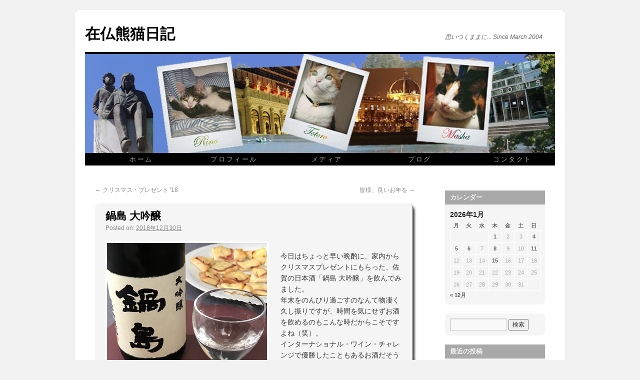

--- FILE ---
content_type: text/html; charset=UTF-8
request_url: https://hidefumin.com/archives/8820
body_size: 16221
content:
<!DOCTYPE html>
<html lang="ja">
<head>
<meta charset="UTF-8" />
<title>鍋島 大吟醸 | Hidefumi Narita Official Web Site</title>
<link rel="profile" href="http://gmpg.org/xfn/11" />
<link rel="stylesheet" type="text/css" media="all" href="https://hidefumin.com/wp-content/themes/hidefumi_n/style.css" />
<link rel="pingback" href="https://hidefumin.com/xmlrpc.php" />
	
<meta name='robots' content='max-image-preview:large' />
<link rel="alternate" type="application/rss+xml" title="Hidefumi Narita Official Web Site &raquo; フィード" href="https://hidefumin.com/feed" />
<link rel="alternate" type="application/rss+xml" title="Hidefumi Narita Official Web Site &raquo; コメントフィード" href="https://hidefumin.com/comments/feed" />
<link rel="alternate" title="oEmbed (JSON)" type="application/json+oembed" href="https://hidefumin.com/wp-json/oembed/1.0/embed?url=https%3A%2F%2Fhidefumin.com%2Farchives%2F8820" />
<link rel="alternate" title="oEmbed (XML)" type="text/xml+oembed" href="https://hidefumin.com/wp-json/oembed/1.0/embed?url=https%3A%2F%2Fhidefumin.com%2Farchives%2F8820&#038;format=xml" />
<style id='wp-img-auto-sizes-contain-inline-css' type='text/css'>
img:is([sizes=auto i],[sizes^="auto," i]){contain-intrinsic-size:3000px 1500px}
/*# sourceURL=wp-img-auto-sizes-contain-inline-css */
</style>
<style id='wp-emoji-styles-inline-css' type='text/css'>

	img.wp-smiley, img.emoji {
		display: inline !important;
		border: none !important;
		box-shadow: none !important;
		height: 1em !important;
		width: 1em !important;
		margin: 0 0.07em !important;
		vertical-align: -0.1em !important;
		background: none !important;
		padding: 0 !important;
	}
/*# sourceURL=wp-emoji-styles-inline-css */
</style>
<style id='classic-theme-styles-inline-css' type='text/css'>
/*! This file is auto-generated */
.wp-block-button__link{color:#fff;background-color:#32373c;border-radius:9999px;box-shadow:none;text-decoration:none;padding:calc(.667em + 2px) calc(1.333em + 2px);font-size:1.125em}.wp-block-file__button{background:#32373c;color:#fff;text-decoration:none}
/*# sourceURL=/wp-includes/css/classic-themes.min.css */
</style>
<link rel='stylesheet' id='whats-new-style-css' href='https://hidefumin.com/wp-content/plugins/whats-new-genarator/whats-new.css?ver=2.0.2' type='text/css' media='all' />
<link rel='stylesheet' id='fancybox-css' href='https://hidefumin.com/wp-content/plugins/easy-fancybox/fancybox/1.5.4/jquery.fancybox.min.css?ver=6.9' type='text/css' media='screen' />
<script type="text/javascript" src="https://hidefumin.com/wp-includes/js/jquery/jquery.min.js?ver=3.7.1" id="jquery-core-js"></script>
<script type="text/javascript" src="https://hidefumin.com/wp-includes/js/jquery/jquery-migrate.min.js?ver=3.4.1" id="jquery-migrate-js"></script>
<link rel="https://api.w.org/" href="https://hidefumin.com/wp-json/" /><link rel="alternate" title="JSON" type="application/json" href="https://hidefumin.com/wp-json/wp/v2/posts/8820" /><link rel="EditURI" type="application/rsd+xml" title="RSD" href="https://hidefumin.com/xmlrpc.php?rsd" />
<meta name="generator" content="WordPress 6.9" />
<link rel="canonical" href="https://hidefumin.com/archives/8820" />
<link rel='shortlink' href='https://hidefumin.com/?p=8820' />
<!-- Analytics by WP Statistics - https://wp-statistics.com -->
<link rel="icon" href="https://hidefumin.com/wp-content/uploads/2024/04/cropped-fabicon-32x32.png" sizes="32x32" />
<link rel="icon" href="https://hidefumin.com/wp-content/uploads/2024/04/cropped-fabicon-192x192.png" sizes="192x192" />
<link rel="apple-touch-icon" href="https://hidefumin.com/wp-content/uploads/2024/04/cropped-fabicon-180x180.png" />
<meta name="msapplication-TileImage" content="https://hidefumin.com/wp-content/uploads/2024/04/cropped-fabicon-270x270.png" />
	
<style id='global-styles-inline-css' type='text/css'>
:root{--wp--preset--aspect-ratio--square: 1;--wp--preset--aspect-ratio--4-3: 4/3;--wp--preset--aspect-ratio--3-4: 3/4;--wp--preset--aspect-ratio--3-2: 3/2;--wp--preset--aspect-ratio--2-3: 2/3;--wp--preset--aspect-ratio--16-9: 16/9;--wp--preset--aspect-ratio--9-16: 9/16;--wp--preset--color--black: #000000;--wp--preset--color--cyan-bluish-gray: #abb8c3;--wp--preset--color--white: #ffffff;--wp--preset--color--pale-pink: #f78da7;--wp--preset--color--vivid-red: #cf2e2e;--wp--preset--color--luminous-vivid-orange: #ff6900;--wp--preset--color--luminous-vivid-amber: #fcb900;--wp--preset--color--light-green-cyan: #7bdcb5;--wp--preset--color--vivid-green-cyan: #00d084;--wp--preset--color--pale-cyan-blue: #8ed1fc;--wp--preset--color--vivid-cyan-blue: #0693e3;--wp--preset--color--vivid-purple: #9b51e0;--wp--preset--gradient--vivid-cyan-blue-to-vivid-purple: linear-gradient(135deg,rgb(6,147,227) 0%,rgb(155,81,224) 100%);--wp--preset--gradient--light-green-cyan-to-vivid-green-cyan: linear-gradient(135deg,rgb(122,220,180) 0%,rgb(0,208,130) 100%);--wp--preset--gradient--luminous-vivid-amber-to-luminous-vivid-orange: linear-gradient(135deg,rgb(252,185,0) 0%,rgb(255,105,0) 100%);--wp--preset--gradient--luminous-vivid-orange-to-vivid-red: linear-gradient(135deg,rgb(255,105,0) 0%,rgb(207,46,46) 100%);--wp--preset--gradient--very-light-gray-to-cyan-bluish-gray: linear-gradient(135deg,rgb(238,238,238) 0%,rgb(169,184,195) 100%);--wp--preset--gradient--cool-to-warm-spectrum: linear-gradient(135deg,rgb(74,234,220) 0%,rgb(151,120,209) 20%,rgb(207,42,186) 40%,rgb(238,44,130) 60%,rgb(251,105,98) 80%,rgb(254,248,76) 100%);--wp--preset--gradient--blush-light-purple: linear-gradient(135deg,rgb(255,206,236) 0%,rgb(152,150,240) 100%);--wp--preset--gradient--blush-bordeaux: linear-gradient(135deg,rgb(254,205,165) 0%,rgb(254,45,45) 50%,rgb(107,0,62) 100%);--wp--preset--gradient--luminous-dusk: linear-gradient(135deg,rgb(255,203,112) 0%,rgb(199,81,192) 50%,rgb(65,88,208) 100%);--wp--preset--gradient--pale-ocean: linear-gradient(135deg,rgb(255,245,203) 0%,rgb(182,227,212) 50%,rgb(51,167,181) 100%);--wp--preset--gradient--electric-grass: linear-gradient(135deg,rgb(202,248,128) 0%,rgb(113,206,126) 100%);--wp--preset--gradient--midnight: linear-gradient(135deg,rgb(2,3,129) 0%,rgb(40,116,252) 100%);--wp--preset--font-size--small: 13px;--wp--preset--font-size--medium: 20px;--wp--preset--font-size--large: 36px;--wp--preset--font-size--x-large: 42px;--wp--preset--spacing--20: 0.44rem;--wp--preset--spacing--30: 0.67rem;--wp--preset--spacing--40: 1rem;--wp--preset--spacing--50: 1.5rem;--wp--preset--spacing--60: 2.25rem;--wp--preset--spacing--70: 3.38rem;--wp--preset--spacing--80: 5.06rem;--wp--preset--shadow--natural: 6px 6px 9px rgba(0, 0, 0, 0.2);--wp--preset--shadow--deep: 12px 12px 50px rgba(0, 0, 0, 0.4);--wp--preset--shadow--sharp: 6px 6px 0px rgba(0, 0, 0, 0.2);--wp--preset--shadow--outlined: 6px 6px 0px -3px rgb(255, 255, 255), 6px 6px rgb(0, 0, 0);--wp--preset--shadow--crisp: 6px 6px 0px rgb(0, 0, 0);}:where(.is-layout-flex){gap: 0.5em;}:where(.is-layout-grid){gap: 0.5em;}body .is-layout-flex{display: flex;}.is-layout-flex{flex-wrap: wrap;align-items: center;}.is-layout-flex > :is(*, div){margin: 0;}body .is-layout-grid{display: grid;}.is-layout-grid > :is(*, div){margin: 0;}:where(.wp-block-columns.is-layout-flex){gap: 2em;}:where(.wp-block-columns.is-layout-grid){gap: 2em;}:where(.wp-block-post-template.is-layout-flex){gap: 1.25em;}:where(.wp-block-post-template.is-layout-grid){gap: 1.25em;}.has-black-color{color: var(--wp--preset--color--black) !important;}.has-cyan-bluish-gray-color{color: var(--wp--preset--color--cyan-bluish-gray) !important;}.has-white-color{color: var(--wp--preset--color--white) !important;}.has-pale-pink-color{color: var(--wp--preset--color--pale-pink) !important;}.has-vivid-red-color{color: var(--wp--preset--color--vivid-red) !important;}.has-luminous-vivid-orange-color{color: var(--wp--preset--color--luminous-vivid-orange) !important;}.has-luminous-vivid-amber-color{color: var(--wp--preset--color--luminous-vivid-amber) !important;}.has-light-green-cyan-color{color: var(--wp--preset--color--light-green-cyan) !important;}.has-vivid-green-cyan-color{color: var(--wp--preset--color--vivid-green-cyan) !important;}.has-pale-cyan-blue-color{color: var(--wp--preset--color--pale-cyan-blue) !important;}.has-vivid-cyan-blue-color{color: var(--wp--preset--color--vivid-cyan-blue) !important;}.has-vivid-purple-color{color: var(--wp--preset--color--vivid-purple) !important;}.has-black-background-color{background-color: var(--wp--preset--color--black) !important;}.has-cyan-bluish-gray-background-color{background-color: var(--wp--preset--color--cyan-bluish-gray) !important;}.has-white-background-color{background-color: var(--wp--preset--color--white) !important;}.has-pale-pink-background-color{background-color: var(--wp--preset--color--pale-pink) !important;}.has-vivid-red-background-color{background-color: var(--wp--preset--color--vivid-red) !important;}.has-luminous-vivid-orange-background-color{background-color: var(--wp--preset--color--luminous-vivid-orange) !important;}.has-luminous-vivid-amber-background-color{background-color: var(--wp--preset--color--luminous-vivid-amber) !important;}.has-light-green-cyan-background-color{background-color: var(--wp--preset--color--light-green-cyan) !important;}.has-vivid-green-cyan-background-color{background-color: var(--wp--preset--color--vivid-green-cyan) !important;}.has-pale-cyan-blue-background-color{background-color: var(--wp--preset--color--pale-cyan-blue) !important;}.has-vivid-cyan-blue-background-color{background-color: var(--wp--preset--color--vivid-cyan-blue) !important;}.has-vivid-purple-background-color{background-color: var(--wp--preset--color--vivid-purple) !important;}.has-black-border-color{border-color: var(--wp--preset--color--black) !important;}.has-cyan-bluish-gray-border-color{border-color: var(--wp--preset--color--cyan-bluish-gray) !important;}.has-white-border-color{border-color: var(--wp--preset--color--white) !important;}.has-pale-pink-border-color{border-color: var(--wp--preset--color--pale-pink) !important;}.has-vivid-red-border-color{border-color: var(--wp--preset--color--vivid-red) !important;}.has-luminous-vivid-orange-border-color{border-color: var(--wp--preset--color--luminous-vivid-orange) !important;}.has-luminous-vivid-amber-border-color{border-color: var(--wp--preset--color--luminous-vivid-amber) !important;}.has-light-green-cyan-border-color{border-color: var(--wp--preset--color--light-green-cyan) !important;}.has-vivid-green-cyan-border-color{border-color: var(--wp--preset--color--vivid-green-cyan) !important;}.has-pale-cyan-blue-border-color{border-color: var(--wp--preset--color--pale-cyan-blue) !important;}.has-vivid-cyan-blue-border-color{border-color: var(--wp--preset--color--vivid-cyan-blue) !important;}.has-vivid-purple-border-color{border-color: var(--wp--preset--color--vivid-purple) !important;}.has-vivid-cyan-blue-to-vivid-purple-gradient-background{background: var(--wp--preset--gradient--vivid-cyan-blue-to-vivid-purple) !important;}.has-light-green-cyan-to-vivid-green-cyan-gradient-background{background: var(--wp--preset--gradient--light-green-cyan-to-vivid-green-cyan) !important;}.has-luminous-vivid-amber-to-luminous-vivid-orange-gradient-background{background: var(--wp--preset--gradient--luminous-vivid-amber-to-luminous-vivid-orange) !important;}.has-luminous-vivid-orange-to-vivid-red-gradient-background{background: var(--wp--preset--gradient--luminous-vivid-orange-to-vivid-red) !important;}.has-very-light-gray-to-cyan-bluish-gray-gradient-background{background: var(--wp--preset--gradient--very-light-gray-to-cyan-bluish-gray) !important;}.has-cool-to-warm-spectrum-gradient-background{background: var(--wp--preset--gradient--cool-to-warm-spectrum) !important;}.has-blush-light-purple-gradient-background{background: var(--wp--preset--gradient--blush-light-purple) !important;}.has-blush-bordeaux-gradient-background{background: var(--wp--preset--gradient--blush-bordeaux) !important;}.has-luminous-dusk-gradient-background{background: var(--wp--preset--gradient--luminous-dusk) !important;}.has-pale-ocean-gradient-background{background: var(--wp--preset--gradient--pale-ocean) !important;}.has-electric-grass-gradient-background{background: var(--wp--preset--gradient--electric-grass) !important;}.has-midnight-gradient-background{background: var(--wp--preset--gradient--midnight) !important;}.has-small-font-size{font-size: var(--wp--preset--font-size--small) !important;}.has-medium-font-size{font-size: var(--wp--preset--font-size--medium) !important;}.has-large-font-size{font-size: var(--wp--preset--font-size--large) !important;}.has-x-large-font-size{font-size: var(--wp--preset--font-size--x-large) !important;}
/*# sourceURL=global-styles-inline-css */
</style>
<link rel='stylesheet' id='yarppRelatedCss-css' href='https://hidefumin.com/wp-content/plugins/yet-another-related-posts-plugin/style/related.css?ver=5.30.11' type='text/css' media='all' />
</head>

<body class="wp-singular post-template-default single single-post postid-8820 single-format-standard wp-theme-hidefumi_n">
<div id="wrapper" class="hfeed">
	<div id="header">
		<div id="masthead">
			<div id="branding" role="banner">
								<div id="site-title">
					<span>
						<a href="http://www.hidefumin.com/blog" title="在仏熊猫日記">在仏熊猫日記</a>
					</span>
				</div>
				<div id="site-description">思いつくままに... Since March 2004.</div>

										<img src="https://hidefumin.com/wp-content/themes/hidefumi_n/images/headers/path.jpg" width="940" height="198" alt="" />
								</div><!-- #branding -->

			<div id="access" role="navigation">
			  				<div class="skip-link screen-reader-text"><a href="#content" title="コンテンツへスキップ">コンテンツへスキップ</a></div>
								<div class="menu-header"><ul id="menu-navi" class="menu"><li id="menu-item-20" class="menu-item menu-item-type-post_type menu-item-object-page menu-item-home menu-item-20"><a href="https://hidefumin.com/">ホーム</a></li>
<li id="menu-item-21" class="menu-item menu-item-type-post_type menu-item-object-page menu-item-21"><a href="https://hidefumin.com/profile">プロフィール</a></li>
<li id="menu-item-10038" class="menu-item menu-item-type-post_type menu-item-object-page menu-item-10038"><a href="https://hidefumin.com/media">メディア</a></li>
<li id="menu-item-10053" class="menu-item menu-item-type-post_type menu-item-object-page current_page_parent menu-item-10053"><a href="https://hidefumin.com/blog">ブログ</a></li>
<li id="menu-item-1422" class="menu-item menu-item-type-post_type menu-item-object-page menu-item-1422"><a href="https://hidefumin.com/contact">コンタクト</a></li>
</ul></div>			</div><!-- #access -->
		</div><!-- #masthead -->
	</div><!-- #header -->

	<div id="main">

		<div id="container">
			<div id="content" role="main">

			

				<div id="nav-above" class="navigation">
					<div class="nav-previous"><a href="https://hidefumin.com/archives/8775" rel="prev"><span class="meta-nav">&larr;</span> クリスマス・プレゼント &#039;18</a></div>
					<div class="nav-next"><a href="https://hidefumin.com/archives/8824" rel="next">皆様、良いお年を <span class="meta-nav">&rarr;</span></a></div>
				</div><!-- #nav-above -->

				<div id="post-8820" class="post-8820 post type-post status-publish format-standard has-post-thumbnail hentry category-3 tag-125">
					<h1 class="entry-title">鍋島 大吟醸</h1>

					<div class="entry-meta">
						<span class="meta-prep meta-prep-author">Posted on:</span> <a href="https://hidefumin.com/archives/8820" title="19:35" rel="bookmark"><span class="entry-date">2018年12月30日</span></a>					</div><!-- .entry-meta -->

					<div class="entry-content">
						
<p><img fetchpriority="high" decoding="async" src="https://www.hidefumin.com/wp-content/uploads/2018/12/nageshima.jpg" alt="鍋島 大吟醸" title="鍋島 大吟醸" width="320" height="334" class="alignleft"><br />
今日はちょっと早い晩酌に、家内からクリスマスプレゼントにもらった、佐賀の日本酒「鍋島 大吟醸」を飲んでみました。<br />
年末をのんびり過ごすのなんて物凄く久し振りですが、時間を気にせずお酒を飲めるのもこんな時だからこそですよね（笑）。<br />
インターナショナル・ワイン・チャレンジで優勝したこともあるお酒だそうですが、口当たりも良くとても美味しかったです（^^）</p>
<div class='yarpp yarpp-related yarpp-related-website yarpp-template-yarpp-template-custom'>

	
<hr class="block-separate">

<h4 class="meta">関連してそうな記事</h4>

	<ol class="related-posts">
		
			<li>
								<div class="related-post">
					<div class="related-thumb">
						<a href="https://hidefumin.com/archives/136" rel="bookmark">
							<img width="120" height="120" src="https://hidefumin.com/wp-content/uploads/2024/07/default-thumbnail.jpg" class="attachment-related-thumbnail size-related-thumbnail wp-post-image" alt="" title="" />						</a>
					</div>
					
					<div class="related-title">
						<a href="https://hidefumin.com/archives/136" rel="bookmark">
							カントゥッチーニ						</a>
					</div>
				</div>
			</li>

		
			<li>
								<div class="related-post">
					<div class="related-thumb">
						<a href="https://hidefumin.com/archives/868" rel="bookmark">
							<img width="120" height="120" src="https://hidefumin.com/wp-content/uploads/2024/07/default-thumbnail.jpg" class="attachment-related-thumbnail size-related-thumbnail wp-post-image" alt="" title="" />						</a>
					</div>
					
					<div class="related-title">
						<a href="https://hidefumin.com/archives/868" rel="bookmark">
							農場風サラダ						</a>
					</div>
				</div>
			</li>

		
			<li>
								<div class="related-post">
					<div class="related-thumb">
						<a href="https://hidefumin.com/archives/6102" rel="bookmark">
							<img width="120" height="120" src="https://hidefumin.com/wp-content/uploads/2024/07/default-thumbnail.jpg" class="attachment-related-thumbnail size-related-thumbnail wp-post-image" alt="" title="" />						</a>
					</div>
					
					<div class="related-title">
						<a href="https://hidefumin.com/archives/6102" rel="bookmark">
							正餐 &#039;14						</a>
					</div>
				</div>
			</li>

		
			<li>
								<div class="related-post">
					<div class="related-thumb">
						<a href="https://hidefumin.com/archives/7152" rel="bookmark">
							<img width="120" height="120" src="https://hidefumin.com/wp-content/uploads/2024/07/default-thumbnail.jpg" class="attachment-related-thumbnail size-related-thumbnail wp-post-image" alt="" title="" />						</a>
					</div>
					
					<div class="related-title">
						<a href="https://hidefumin.com/archives/7152" rel="bookmark">
							日本酒試飲会						</a>
					</div>
				</div>
			</li>

			</ol>
	<div style="clear: both"></div>
</div>
											</div><!-- .entry-content -->

								
					<div class="entry-utility">
						カテゴリー: <a href="https://hidefumin.com/archives/category/%e3%82%b0%e3%83%ab%e3%83%a1%e3%83%bb%e3%82%af%e3%83%83%e3%82%ad%e3%83%b3%e3%82%b0">グルメ・クッキング</a> タグ: <a href="https://hidefumin.com/archives/tag/%e6%97%a5%e6%9c%ac%e9%85%92" rel="tag">日本酒</a> <a href="https://hidefumin.com/archives/8820" title="鍋島 大吟醸 へのパーマリンク" rel="bookmark">パーマリンク</a>											</div><!-- .entry-utility -->
				<div class="section_sp"></div>							
											
				</div><!-- #post-## -->

				<div id="nav-below" class="navigation">
					<div class="nav-previous"><a href="https://hidefumin.com/archives/8775" rel="prev"><span class="meta-nav">&larr;</span> クリスマス・プレゼント &#039;18</a></div>
					<div class="nav-next"><a href="https://hidefumin.com/archives/8824" rel="next">皆様、良いお年を <span class="meta-nav">&rarr;</span></a></div>
				</div><!-- #nav-below -->

				
			<div id="comments">




</div><!-- #comments -->

						
			</div><!-- #content -->
		</div><!-- #container -->


		<div id="primary" class="widget-area" role="complementary">
			<ul class="xoxo">

<li id="calendar-2" class="widget-container widget_calendar"><h3 class="widget-title">カレンダー</h3><div id="calendar_wrap" class="calendar_wrap"><table id="wp-calendar" class="wp-calendar-table">
	<caption>2026年1月</caption>
	<thead>
	<tr>
		<th scope="col" aria-label="月曜日">月</th>
		<th scope="col" aria-label="火曜日">火</th>
		<th scope="col" aria-label="水曜日">水</th>
		<th scope="col" aria-label="木曜日">木</th>
		<th scope="col" aria-label="金曜日">金</th>
		<th scope="col" aria-label="土曜日">土</th>
		<th scope="col" aria-label="日曜日">日</th>
	</tr>
	</thead>
	<tbody>
	<tr>
		<td colspan="3" class="pad">&nbsp;</td><td><a href="https://hidefumin.com/archives/date/2026/01/01" aria-label="2026年1月1日 に投稿を公開">1</a></td><td>2</td><td>3</td><td><a href="https://hidefumin.com/archives/date/2026/01/04" aria-label="2026年1月4日 に投稿を公開">4</a></td>
	</tr>
	<tr>
		<td><a href="https://hidefumin.com/archives/date/2026/01/05" aria-label="2026年1月5日 に投稿を公開">5</a></td><td><a href="https://hidefumin.com/archives/date/2026/01/06" aria-label="2026年1月6日 に投稿を公開">6</a></td><td>7</td><td><a href="https://hidefumin.com/archives/date/2026/01/08" aria-label="2026年1月8日 に投稿を公開">8</a></td><td>9</td><td>10</td><td><a href="https://hidefumin.com/archives/date/2026/01/11" aria-label="2026年1月11日 に投稿を公開">11</a></td>
	</tr>
	<tr>
		<td>12</td><td>13</td><td>14</td><td><a href="https://hidefumin.com/archives/date/2026/01/15" aria-label="2026年1月15日 に投稿を公開">15</a></td><td>16</td><td>17</td><td id="today">18</td>
	</tr>
	<tr>
		<td>19</td><td>20</td><td>21</td><td>22</td><td>23</td><td>24</td><td>25</td>
	</tr>
	<tr>
		<td>26</td><td>27</td><td>28</td><td>29</td><td>30</td><td>31</td>
		<td class="pad" colspan="1">&nbsp;</td>
	</tr>
	</tbody>
	</table><nav aria-label="前と次の月" class="wp-calendar-nav">
		<span class="wp-calendar-nav-prev"><a href="https://hidefumin.com/archives/date/2025/12">&laquo; 12月</a></span>
		<span class="pad">&nbsp;</span>
		<span class="wp-calendar-nav-next">&nbsp;</span>
	</nav></div></li><li id="search-2" class="widget-container widget_search"><form role="search" method="get" id="searchform" class="searchform" action="https://hidefumin.com/">
				<div>
					<label class="screen-reader-text" for="s">検索:</label>
					<input type="text" value="" name="s" id="s" />
					<input type="submit" id="searchsubmit" value="検索" />
				</div>
			</form></li>
		<li id="recent-posts-2" class="widget-container widget_recent_entries">
		<h3 class="widget-title">最近の投稿</h3>
		<ul>
											<li>
					<a href="https://hidefumin.com/archives/12430">「ルイーズ」 〜 稽古再開</a>
									</li>
											<li>
					<a href="https://hidefumin.com/archives/12427">『ウィキッド』 〜 再び！</a>
									</li>
											<li>
					<a href="https://hidefumin.com/archives/12424">ちょっとだけ積もったけど&#8230;</a>
									</li>
											<li>
					<a href="https://hidefumin.com/archives/12421">「ビリー・バッド」 〜 稽古再開</a>
									</li>
											<li>
					<a href="https://hidefumin.com/archives/12418">「ホフマン物語」 〜 最終公演</a>
									</li>
											<li>
					<a href="https://hidefumin.com/archives/12413">今日は朝市へ</a>
									</li>
											<li>
					<a href="https://hidefumin.com/archives/12409">Happy New Year &#8217;26</a>
									</li>
											<li>
					<a href="https://hidefumin.com/archives/12405">年越し蕎麦</a>
									</li>
											<li>
					<a href="https://hidefumin.com/archives/12402">娘、ロンドンへ</a>
									</li>
											<li>
					<a href="https://hidefumin.com/archives/12399">「ホフマン物語」 〜 5回目公演</a>
									</li>
					</ul>

		</li><li id="recent-comments-2" class="widget-container widget_recent_comments"><h3 class="widget-title">最近のコメント</h3><ul id="recentcomments"><li class="recentcomments"><a href="https://hidefumin.com/archives/10658#comment-803">かき氷を食らう！</a> に <span class="comment-author-link">ひで</span> より</li><li class="recentcomments"><a href="https://hidefumin.com/archives/10658#comment-802">かき氷を食らう！</a> に <span class="comment-author-link"><a href="http://naym1.cocolog-nifty.com/tetsuya/" class="url" rel="ugc external nofollow">涼</a></span> より</li><li class="recentcomments"><a href="https://hidefumin.com/archives/10591#comment-801">ピアノを弾ける喜び</a> に <span class="comment-author-link">ひで</span> より</li><li class="recentcomments"><a href="https://hidefumin.com/archives/10591#comment-800">ピアノを弾ける喜び</a> に <span class="comment-author-link"><a href="http://naym1.cocolog-nifty.com/tetsuya/" class="url" rel="ugc external nofollow">涼</a></span> より</li><li class="recentcomments"><a href="https://hidefumin.com/archives/10545#comment-798">祝・18周年！</a> に <span class="comment-author-link">ひで</span> より</li><li class="recentcomments"><a href="https://hidefumin.com/archives/10545#comment-797">祝・18周年！</a> に <span class="comment-author-link"><a href="http://naym1.cocolog-nifty.com/tetsuya/" class="url" rel="ugc external nofollow">涼</a></span> より</li><li class="recentcomments"><a href="https://hidefumin.com/archives/9491#comment-37">名誉勲章授与式</a> に <span class="comment-author-link">ひで</span> より</li><li class="recentcomments"><a href="https://hidefumin.com/archives/9491#comment-36">名誉勲章授与式</a> に <span class="comment-author-link"><a href="http://naym1.cocolog-nifty.com/tetsuya/" class="url" rel="ugc external nofollow">涼</a></span> より</li><li class="recentcomments"><a href="https://hidefumin.com/archives/9463#comment-35">アドベント・カレンダー</a> に <span class="comment-author-link">ひで</span> より</li><li class="recentcomments"><a href="https://hidefumin.com/archives/9463#comment-34">アドベント・カレンダー</a> に <span class="comment-author-link"><a href="http://naym1.cocolog-nifty.com/tetsuya/" class="url" rel="ugc external nofollow">涼</a></span> より</li></ul></li><li id="archives-2" class="widget-container widget_archive"><h3 class="widget-title">アーカイブ</h3>		<label class="screen-reader-text" for="archives-dropdown-2">アーカイブ</label>
		<select id="archives-dropdown-2" name="archive-dropdown">
			
			<option value="">月を選択</option>
				<option value='https://hidefumin.com/archives/date/2026/01'> 2026年1月 &nbsp;(7)</option>
	<option value='https://hidefumin.com/archives/date/2025/12'> 2025年12月 &nbsp;(14)</option>
	<option value='https://hidefumin.com/archives/date/2025/11'> 2025年11月 &nbsp;(6)</option>
	<option value='https://hidefumin.com/archives/date/2025/10'> 2025年10月 &nbsp;(10)</option>
	<option value='https://hidefumin.com/archives/date/2025/09'> 2025年9月 &nbsp;(6)</option>
	<option value='https://hidefumin.com/archives/date/2025/08'> 2025年8月 &nbsp;(6)</option>
	<option value='https://hidefumin.com/archives/date/2025/07'> 2025年7月 &nbsp;(10)</option>
	<option value='https://hidefumin.com/archives/date/2025/06'> 2025年6月 &nbsp;(10)</option>
	<option value='https://hidefumin.com/archives/date/2025/05'> 2025年5月 &nbsp;(5)</option>
	<option value='https://hidefumin.com/archives/date/2025/04'> 2025年4月 &nbsp;(7)</option>
	<option value='https://hidefumin.com/archives/date/2025/03'> 2025年3月 &nbsp;(8)</option>
	<option value='https://hidefumin.com/archives/date/2025/02'> 2025年2月 &nbsp;(7)</option>
	<option value='https://hidefumin.com/archives/date/2025/01'> 2025年1月 &nbsp;(6)</option>
	<option value='https://hidefumin.com/archives/date/2024/12'> 2024年12月 &nbsp;(15)</option>
	<option value='https://hidefumin.com/archives/date/2024/11'> 2024年11月 &nbsp;(10)</option>
	<option value='https://hidefumin.com/archives/date/2024/10'> 2024年10月 &nbsp;(10)</option>
	<option value='https://hidefumin.com/archives/date/2024/09'> 2024年9月 &nbsp;(15)</option>
	<option value='https://hidefumin.com/archives/date/2024/08'> 2024年8月 &nbsp;(12)</option>
	<option value='https://hidefumin.com/archives/date/2024/07'> 2024年7月 &nbsp;(14)</option>
	<option value='https://hidefumin.com/archives/date/2024/06'> 2024年6月 &nbsp;(6)</option>
	<option value='https://hidefumin.com/archives/date/2024/05'> 2024年5月 &nbsp;(12)</option>
	<option value='https://hidefumin.com/archives/date/2024/04'> 2024年4月 &nbsp;(8)</option>
	<option value='https://hidefumin.com/archives/date/2024/03'> 2024年3月 &nbsp;(13)</option>
	<option value='https://hidefumin.com/archives/date/2024/02'> 2024年2月 &nbsp;(7)</option>
	<option value='https://hidefumin.com/archives/date/2024/01'> 2024年1月 &nbsp;(10)</option>
	<option value='https://hidefumin.com/archives/date/2023/12'> 2023年12月 &nbsp;(19)</option>
	<option value='https://hidefumin.com/archives/date/2023/11'> 2023年11月 &nbsp;(9)</option>
	<option value='https://hidefumin.com/archives/date/2023/10'> 2023年10月 &nbsp;(10)</option>
	<option value='https://hidefumin.com/archives/date/2023/09'> 2023年9月 &nbsp;(8)</option>
	<option value='https://hidefumin.com/archives/date/2023/08'> 2023年8月 &nbsp;(8)</option>
	<option value='https://hidefumin.com/archives/date/2023/07'> 2023年7月 &nbsp;(11)</option>
	<option value='https://hidefumin.com/archives/date/2023/06'> 2023年6月 &nbsp;(8)</option>
	<option value='https://hidefumin.com/archives/date/2023/05'> 2023年5月 &nbsp;(5)</option>
	<option value='https://hidefumin.com/archives/date/2023/04'> 2023年4月 &nbsp;(10)</option>
	<option value='https://hidefumin.com/archives/date/2023/03'> 2023年3月 &nbsp;(7)</option>
	<option value='https://hidefumin.com/archives/date/2023/02'> 2023年2月 &nbsp;(6)</option>
	<option value='https://hidefumin.com/archives/date/2023/01'> 2023年1月 &nbsp;(10)</option>
	<option value='https://hidefumin.com/archives/date/2022/12'> 2022年12月 &nbsp;(11)</option>
	<option value='https://hidefumin.com/archives/date/2022/11'> 2022年11月 &nbsp;(7)</option>
	<option value='https://hidefumin.com/archives/date/2022/10'> 2022年10月 &nbsp;(6)</option>
	<option value='https://hidefumin.com/archives/date/2022/09'> 2022年9月 &nbsp;(7)</option>
	<option value='https://hidefumin.com/archives/date/2022/08'> 2022年8月 &nbsp;(9)</option>
	<option value='https://hidefumin.com/archives/date/2022/07'> 2022年7月 &nbsp;(16)</option>
	<option value='https://hidefumin.com/archives/date/2022/06'> 2022年6月 &nbsp;(11)</option>
	<option value='https://hidefumin.com/archives/date/2022/05'> 2022年5月 &nbsp;(6)</option>
	<option value='https://hidefumin.com/archives/date/2022/04'> 2022年4月 &nbsp;(3)</option>
	<option value='https://hidefumin.com/archives/date/2022/03'> 2022年3月 &nbsp;(12)</option>
	<option value='https://hidefumin.com/archives/date/2022/02'> 2022年2月 &nbsp;(5)</option>
	<option value='https://hidefumin.com/archives/date/2022/01'> 2022年1月 &nbsp;(4)</option>
	<option value='https://hidefumin.com/archives/date/2021/12'> 2021年12月 &nbsp;(8)</option>
	<option value='https://hidefumin.com/archives/date/2021/11'> 2021年11月 &nbsp;(6)</option>
	<option value='https://hidefumin.com/archives/date/2021/10'> 2021年10月 &nbsp;(8)</option>
	<option value='https://hidefumin.com/archives/date/2021/09'> 2021年9月 &nbsp;(6)</option>
	<option value='https://hidefumin.com/archives/date/2021/08'> 2021年8月 &nbsp;(4)</option>
	<option value='https://hidefumin.com/archives/date/2021/07'> 2021年7月 &nbsp;(9)</option>
	<option value='https://hidefumin.com/archives/date/2021/06'> 2021年6月 &nbsp;(7)</option>
	<option value='https://hidefumin.com/archives/date/2021/05'> 2021年5月 &nbsp;(3)</option>
	<option value='https://hidefumin.com/archives/date/2021/04'> 2021年4月 &nbsp;(4)</option>
	<option value='https://hidefumin.com/archives/date/2021/03'> 2021年3月 &nbsp;(9)</option>
	<option value='https://hidefumin.com/archives/date/2021/02'> 2021年2月 &nbsp;(9)</option>
	<option value='https://hidefumin.com/archives/date/2021/01'> 2021年1月 &nbsp;(12)</option>
	<option value='https://hidefumin.com/archives/date/2020/12'> 2020年12月 &nbsp;(12)</option>
	<option value='https://hidefumin.com/archives/date/2020/11'> 2020年11月 &nbsp;(13)</option>
	<option value='https://hidefumin.com/archives/date/2020/10'> 2020年10月 &nbsp;(14)</option>
	<option value='https://hidefumin.com/archives/date/2020/09'> 2020年9月 &nbsp;(15)</option>
	<option value='https://hidefumin.com/archives/date/2020/08'> 2020年8月 &nbsp;(11)</option>
	<option value='https://hidefumin.com/archives/date/2020/07'> 2020年7月 &nbsp;(13)</option>
	<option value='https://hidefumin.com/archives/date/2020/06'> 2020年6月 &nbsp;(6)</option>
	<option value='https://hidefumin.com/archives/date/2020/05'> 2020年5月 &nbsp;(7)</option>
	<option value='https://hidefumin.com/archives/date/2020/04'> 2020年4月 &nbsp;(8)</option>
	<option value='https://hidefumin.com/archives/date/2020/03'> 2020年3月 &nbsp;(12)</option>
	<option value='https://hidefumin.com/archives/date/2020/02'> 2020年2月 &nbsp;(13)</option>
	<option value='https://hidefumin.com/archives/date/2020/01'> 2020年1月 &nbsp;(13)</option>
	<option value='https://hidefumin.com/archives/date/2019/12'> 2019年12月 &nbsp;(15)</option>
	<option value='https://hidefumin.com/archives/date/2019/11'> 2019年11月 &nbsp;(15)</option>
	<option value='https://hidefumin.com/archives/date/2019/10'> 2019年10月 &nbsp;(14)</option>
	<option value='https://hidefumin.com/archives/date/2019/09'> 2019年9月 &nbsp;(9)</option>
	<option value='https://hidefumin.com/archives/date/2019/08'> 2019年8月 &nbsp;(13)</option>
	<option value='https://hidefumin.com/archives/date/2019/07'> 2019年7月 &nbsp;(17)</option>
	<option value='https://hidefumin.com/archives/date/2019/06'> 2019年6月 &nbsp;(17)</option>
	<option value='https://hidefumin.com/archives/date/2019/05'> 2019年5月 &nbsp;(9)</option>
	<option value='https://hidefumin.com/archives/date/2019/04'> 2019年4月 &nbsp;(8)</option>
	<option value='https://hidefumin.com/archives/date/2019/03'> 2019年3月 &nbsp;(11)</option>
	<option value='https://hidefumin.com/archives/date/2019/02'> 2019年2月 &nbsp;(10)</option>
	<option value='https://hidefumin.com/archives/date/2019/01'> 2019年1月 &nbsp;(10)</option>
	<option value='https://hidefumin.com/archives/date/2018/12'> 2018年12月 &nbsp;(17)</option>
	<option value='https://hidefumin.com/archives/date/2018/11'> 2018年11月 &nbsp;(17)</option>
	<option value='https://hidefumin.com/archives/date/2018/10'> 2018年10月 &nbsp;(10)</option>
	<option value='https://hidefumin.com/archives/date/2018/09'> 2018年9月 &nbsp;(9)</option>
	<option value='https://hidefumin.com/archives/date/2018/08'> 2018年8月 &nbsp;(14)</option>
	<option value='https://hidefumin.com/archives/date/2018/07'> 2018年7月 &nbsp;(16)</option>
	<option value='https://hidefumin.com/archives/date/2018/06'> 2018年6月 &nbsp;(14)</option>
	<option value='https://hidefumin.com/archives/date/2018/05'> 2018年5月 &nbsp;(10)</option>
	<option value='https://hidefumin.com/archives/date/2018/04'> 2018年4月 &nbsp;(10)</option>
	<option value='https://hidefumin.com/archives/date/2018/03'> 2018年3月 &nbsp;(13)</option>
	<option value='https://hidefumin.com/archives/date/2018/02'> 2018年2月 &nbsp;(8)</option>
	<option value='https://hidefumin.com/archives/date/2018/01'> 2018年1月 &nbsp;(11)</option>
	<option value='https://hidefumin.com/archives/date/2017/12'> 2017年12月 &nbsp;(13)</option>
	<option value='https://hidefumin.com/archives/date/2017/11'> 2017年11月 &nbsp;(11)</option>
	<option value='https://hidefumin.com/archives/date/2017/10'> 2017年10月 &nbsp;(10)</option>
	<option value='https://hidefumin.com/archives/date/2017/09'> 2017年9月 &nbsp;(12)</option>
	<option value='https://hidefumin.com/archives/date/2017/08'> 2017年8月 &nbsp;(15)</option>
	<option value='https://hidefumin.com/archives/date/2017/07'> 2017年7月 &nbsp;(11)</option>
	<option value='https://hidefumin.com/archives/date/2017/06'> 2017年6月 &nbsp;(13)</option>
	<option value='https://hidefumin.com/archives/date/2017/05'> 2017年5月 &nbsp;(13)</option>
	<option value='https://hidefumin.com/archives/date/2017/04'> 2017年4月 &nbsp;(9)</option>
	<option value='https://hidefumin.com/archives/date/2017/03'> 2017年3月 &nbsp;(9)</option>
	<option value='https://hidefumin.com/archives/date/2017/02'> 2017年2月 &nbsp;(11)</option>
	<option value='https://hidefumin.com/archives/date/2017/01'> 2017年1月 &nbsp;(7)</option>
	<option value='https://hidefumin.com/archives/date/2016/12'> 2016年12月 &nbsp;(12)</option>
	<option value='https://hidefumin.com/archives/date/2016/11'> 2016年11月 &nbsp;(18)</option>
	<option value='https://hidefumin.com/archives/date/2016/10'> 2016年10月 &nbsp;(11)</option>
	<option value='https://hidefumin.com/archives/date/2016/09'> 2016年9月 &nbsp;(10)</option>
	<option value='https://hidefumin.com/archives/date/2016/08'> 2016年8月 &nbsp;(9)</option>
	<option value='https://hidefumin.com/archives/date/2016/07'> 2016年7月 &nbsp;(13)</option>
	<option value='https://hidefumin.com/archives/date/2016/06'> 2016年6月 &nbsp;(14)</option>
	<option value='https://hidefumin.com/archives/date/2016/05'> 2016年5月 &nbsp;(10)</option>
	<option value='https://hidefumin.com/archives/date/2016/04'> 2016年4月 &nbsp;(7)</option>
	<option value='https://hidefumin.com/archives/date/2016/03'> 2016年3月 &nbsp;(13)</option>
	<option value='https://hidefumin.com/archives/date/2016/02'> 2016年2月 &nbsp;(12)</option>
	<option value='https://hidefumin.com/archives/date/2016/01'> 2016年1月 &nbsp;(9)</option>
	<option value='https://hidefumin.com/archives/date/2015/12'> 2015年12月 &nbsp;(10)</option>
	<option value='https://hidefumin.com/archives/date/2015/11'> 2015年11月 &nbsp;(10)</option>
	<option value='https://hidefumin.com/archives/date/2015/10'> 2015年10月 &nbsp;(9)</option>
	<option value='https://hidefumin.com/archives/date/2015/09'> 2015年9月 &nbsp;(7)</option>
	<option value='https://hidefumin.com/archives/date/2015/08'> 2015年8月 &nbsp;(13)</option>
	<option value='https://hidefumin.com/archives/date/2015/07'> 2015年7月 &nbsp;(17)</option>
	<option value='https://hidefumin.com/archives/date/2015/06'> 2015年6月 &nbsp;(13)</option>
	<option value='https://hidefumin.com/archives/date/2015/05'> 2015年5月 &nbsp;(10)</option>
	<option value='https://hidefumin.com/archives/date/2015/04'> 2015年4月 &nbsp;(10)</option>
	<option value='https://hidefumin.com/archives/date/2015/03'> 2015年3月 &nbsp;(14)</option>
	<option value='https://hidefumin.com/archives/date/2015/02'> 2015年2月 &nbsp;(10)</option>
	<option value='https://hidefumin.com/archives/date/2015/01'> 2015年1月 &nbsp;(12)</option>
	<option value='https://hidefumin.com/archives/date/2014/12'> 2014年12月 &nbsp;(16)</option>
	<option value='https://hidefumin.com/archives/date/2014/11'> 2014年11月 &nbsp;(12)</option>
	<option value='https://hidefumin.com/archives/date/2014/10'> 2014年10月 &nbsp;(14)</option>
	<option value='https://hidefumin.com/archives/date/2014/09'> 2014年9月 &nbsp;(11)</option>
	<option value='https://hidefumin.com/archives/date/2014/08'> 2014年8月 &nbsp;(14)</option>
	<option value='https://hidefumin.com/archives/date/2014/07'> 2014年7月 &nbsp;(10)</option>
	<option value='https://hidefumin.com/archives/date/2014/06'> 2014年6月 &nbsp;(13)</option>
	<option value='https://hidefumin.com/archives/date/2014/05'> 2014年5月 &nbsp;(11)</option>
	<option value='https://hidefumin.com/archives/date/2014/04'> 2014年4月 &nbsp;(8)</option>
	<option value='https://hidefumin.com/archives/date/2014/03'> 2014年3月 &nbsp;(12)</option>
	<option value='https://hidefumin.com/archives/date/2014/02'> 2014年2月 &nbsp;(5)</option>
	<option value='https://hidefumin.com/archives/date/2014/01'> 2014年1月 &nbsp;(7)</option>
	<option value='https://hidefumin.com/archives/date/2013/12'> 2013年12月 &nbsp;(12)</option>
	<option value='https://hidefumin.com/archives/date/2013/11'> 2013年11月 &nbsp;(11)</option>
	<option value='https://hidefumin.com/archives/date/2013/10'> 2013年10月 &nbsp;(11)</option>
	<option value='https://hidefumin.com/archives/date/2013/09'> 2013年9月 &nbsp;(9)</option>
	<option value='https://hidefumin.com/archives/date/2013/08'> 2013年8月 &nbsp;(17)</option>
	<option value='https://hidefumin.com/archives/date/2013/07'> 2013年7月 &nbsp;(15)</option>
	<option value='https://hidefumin.com/archives/date/2013/06'> 2013年6月 &nbsp;(9)</option>
	<option value='https://hidefumin.com/archives/date/2013/05'> 2013年5月 &nbsp;(19)</option>
	<option value='https://hidefumin.com/archives/date/2013/04'> 2013年4月 &nbsp;(13)</option>
	<option value='https://hidefumin.com/archives/date/2013/03'> 2013年3月 &nbsp;(16)</option>
	<option value='https://hidefumin.com/archives/date/2013/02'> 2013年2月 &nbsp;(9)</option>
	<option value='https://hidefumin.com/archives/date/2013/01'> 2013年1月 &nbsp;(12)</option>
	<option value='https://hidefumin.com/archives/date/2012/12'> 2012年12月 &nbsp;(15)</option>
	<option value='https://hidefumin.com/archives/date/2012/11'> 2012年11月 &nbsp;(13)</option>
	<option value='https://hidefumin.com/archives/date/2012/10'> 2012年10月 &nbsp;(12)</option>
	<option value='https://hidefumin.com/archives/date/2012/09'> 2012年9月 &nbsp;(5)</option>
	<option value='https://hidefumin.com/archives/date/2012/08'> 2012年8月 &nbsp;(7)</option>
	<option value='https://hidefumin.com/archives/date/2012/07'> 2012年7月 &nbsp;(7)</option>
	<option value='https://hidefumin.com/archives/date/2012/06'> 2012年6月 &nbsp;(11)</option>
	<option value='https://hidefumin.com/archives/date/2012/05'> 2012年5月 &nbsp;(8)</option>
	<option value='https://hidefumin.com/archives/date/2012/04'> 2012年4月 &nbsp;(8)</option>
	<option value='https://hidefumin.com/archives/date/2012/03'> 2012年3月 &nbsp;(11)</option>
	<option value='https://hidefumin.com/archives/date/2012/02'> 2012年2月 &nbsp;(14)</option>
	<option value='https://hidefumin.com/archives/date/2012/01'> 2012年1月 &nbsp;(12)</option>
	<option value='https://hidefumin.com/archives/date/2011/12'> 2011年12月 &nbsp;(15)</option>
	<option value='https://hidefumin.com/archives/date/2011/11'> 2011年11月 &nbsp;(12)</option>
	<option value='https://hidefumin.com/archives/date/2011/10'> 2011年10月 &nbsp;(15)</option>
	<option value='https://hidefumin.com/archives/date/2011/09'> 2011年9月 &nbsp;(8)</option>
	<option value='https://hidefumin.com/archives/date/2011/08'> 2011年8月 &nbsp;(11)</option>
	<option value='https://hidefumin.com/archives/date/2011/07'> 2011年7月 &nbsp;(14)</option>
	<option value='https://hidefumin.com/archives/date/2011/06'> 2011年6月 &nbsp;(10)</option>
	<option value='https://hidefumin.com/archives/date/2011/05'> 2011年5月 &nbsp;(10)</option>
	<option value='https://hidefumin.com/archives/date/2011/04'> 2011年4月 &nbsp;(11)</option>
	<option value='https://hidefumin.com/archives/date/2011/03'> 2011年3月 &nbsp;(12)</option>
	<option value='https://hidefumin.com/archives/date/2011/02'> 2011年2月 &nbsp;(13)</option>
	<option value='https://hidefumin.com/archives/date/2011/01'> 2011年1月 &nbsp;(19)</option>
	<option value='https://hidefumin.com/archives/date/2010/12'> 2010年12月 &nbsp;(13)</option>
	<option value='https://hidefumin.com/archives/date/2010/11'> 2010年11月 &nbsp;(13)</option>
	<option value='https://hidefumin.com/archives/date/2010/10'> 2010年10月 &nbsp;(11)</option>
	<option value='https://hidefumin.com/archives/date/2010/09'> 2010年9月 &nbsp;(10)</option>
	<option value='https://hidefumin.com/archives/date/2010/08'> 2010年8月 &nbsp;(20)</option>
	<option value='https://hidefumin.com/archives/date/2010/07'> 2010年7月 &nbsp;(19)</option>
	<option value='https://hidefumin.com/archives/date/2010/06'> 2010年6月 &nbsp;(20)</option>
	<option value='https://hidefumin.com/archives/date/2010/05'> 2010年5月 &nbsp;(22)</option>
	<option value='https://hidefumin.com/archives/date/2010/04'> 2010年4月 &nbsp;(13)</option>
	<option value='https://hidefumin.com/archives/date/2010/03'> 2010年3月 &nbsp;(20)</option>
	<option value='https://hidefumin.com/archives/date/2010/02'> 2010年2月 &nbsp;(8)</option>
	<option value='https://hidefumin.com/archives/date/2010/01'> 2010年1月 &nbsp;(14)</option>
	<option value='https://hidefumin.com/archives/date/2009/12'> 2009年12月 &nbsp;(15)</option>
	<option value='https://hidefumin.com/archives/date/2009/11'> 2009年11月 &nbsp;(18)</option>
	<option value='https://hidefumin.com/archives/date/2009/10'> 2009年10月 &nbsp;(13)</option>
	<option value='https://hidefumin.com/archives/date/2009/09'> 2009年9月 &nbsp;(14)</option>
	<option value='https://hidefumin.com/archives/date/2009/08'> 2009年8月 &nbsp;(25)</option>
	<option value='https://hidefumin.com/archives/date/2009/07'> 2009年7月 &nbsp;(15)</option>
	<option value='https://hidefumin.com/archives/date/2009/06'> 2009年6月 &nbsp;(12)</option>
	<option value='https://hidefumin.com/archives/date/2009/05'> 2009年5月 &nbsp;(11)</option>
	<option value='https://hidefumin.com/archives/date/2009/04'> 2009年4月 &nbsp;(20)</option>
	<option value='https://hidefumin.com/archives/date/2009/03'> 2009年3月 &nbsp;(12)</option>
	<option value='https://hidefumin.com/archives/date/2009/02'> 2009年2月 &nbsp;(12)</option>
	<option value='https://hidefumin.com/archives/date/2009/01'> 2009年1月 &nbsp;(16)</option>
	<option value='https://hidefumin.com/archives/date/2008/12'> 2008年12月 &nbsp;(15)</option>
	<option value='https://hidefumin.com/archives/date/2008/11'> 2008年11月 &nbsp;(14)</option>
	<option value='https://hidefumin.com/archives/date/2008/10'> 2008年10月 &nbsp;(14)</option>
	<option value='https://hidefumin.com/archives/date/2008/09'> 2008年9月 &nbsp;(14)</option>
	<option value='https://hidefumin.com/archives/date/2008/08'> 2008年8月 &nbsp;(18)</option>
	<option value='https://hidefumin.com/archives/date/2008/07'> 2008年7月 &nbsp;(13)</option>
	<option value='https://hidefumin.com/archives/date/2008/06'> 2008年6月 &nbsp;(14)</option>
	<option value='https://hidefumin.com/archives/date/2008/05'> 2008年5月 &nbsp;(15)</option>
	<option value='https://hidefumin.com/archives/date/2008/04'> 2008年4月 &nbsp;(16)</option>
	<option value='https://hidefumin.com/archives/date/2008/03'> 2008年3月 &nbsp;(18)</option>
	<option value='https://hidefumin.com/archives/date/2008/02'> 2008年2月 &nbsp;(16)</option>
	<option value='https://hidefumin.com/archives/date/2008/01'> 2008年1月 &nbsp;(17)</option>
	<option value='https://hidefumin.com/archives/date/2007/12'> 2007年12月 &nbsp;(17)</option>
	<option value='https://hidefumin.com/archives/date/2007/11'> 2007年11月 &nbsp;(20)</option>
	<option value='https://hidefumin.com/archives/date/2007/10'> 2007年10月 &nbsp;(15)</option>
	<option value='https://hidefumin.com/archives/date/2007/09'> 2007年9月 &nbsp;(13)</option>
	<option value='https://hidefumin.com/archives/date/2007/08'> 2007年8月 &nbsp;(16)</option>
	<option value='https://hidefumin.com/archives/date/2007/07'> 2007年7月 &nbsp;(17)</option>
	<option value='https://hidefumin.com/archives/date/2007/06'> 2007年6月 &nbsp;(13)</option>
	<option value='https://hidefumin.com/archives/date/2007/05'> 2007年5月 &nbsp;(14)</option>
	<option value='https://hidefumin.com/archives/date/2007/04'> 2007年4月 &nbsp;(18)</option>
	<option value='https://hidefumin.com/archives/date/2007/03'> 2007年3月 &nbsp;(19)</option>
	<option value='https://hidefumin.com/archives/date/2007/02'> 2007年2月 &nbsp;(18)</option>
	<option value='https://hidefumin.com/archives/date/2007/01'> 2007年1月 &nbsp;(20)</option>
	<option value='https://hidefumin.com/archives/date/2006/12'> 2006年12月 &nbsp;(27)</option>
	<option value='https://hidefumin.com/archives/date/2006/11'> 2006年11月 &nbsp;(17)</option>
	<option value='https://hidefumin.com/archives/date/2006/10'> 2006年10月 &nbsp;(17)</option>
	<option value='https://hidefumin.com/archives/date/2006/09'> 2006年9月 &nbsp;(21)</option>
	<option value='https://hidefumin.com/archives/date/2006/08'> 2006年8月 &nbsp;(10)</option>
	<option value='https://hidefumin.com/archives/date/2006/07'> 2006年7月 &nbsp;(14)</option>
	<option value='https://hidefumin.com/archives/date/2006/06'> 2006年6月 &nbsp;(17)</option>
	<option value='https://hidefumin.com/archives/date/2006/05'> 2006年5月 &nbsp;(20)</option>
	<option value='https://hidefumin.com/archives/date/2006/04'> 2006年4月 &nbsp;(26)</option>
	<option value='https://hidefumin.com/archives/date/2006/03'> 2006年3月 &nbsp;(24)</option>
	<option value='https://hidefumin.com/archives/date/2006/02'> 2006年2月 &nbsp;(14)</option>
	<option value='https://hidefumin.com/archives/date/2006/01'> 2006年1月 &nbsp;(20)</option>
	<option value='https://hidefumin.com/archives/date/2005/12'> 2005年12月 &nbsp;(7)</option>
	<option value='https://hidefumin.com/archives/date/2005/11'> 2005年11月 &nbsp;(12)</option>
	<option value='https://hidefumin.com/archives/date/2005/10'> 2005年10月 &nbsp;(10)</option>
	<option value='https://hidefumin.com/archives/date/2005/09'> 2005年9月 &nbsp;(17)</option>
	<option value='https://hidefumin.com/archives/date/2005/08'> 2005年8月 &nbsp;(18)</option>
	<option value='https://hidefumin.com/archives/date/2005/07'> 2005年7月 &nbsp;(16)</option>
	<option value='https://hidefumin.com/archives/date/2005/06'> 2005年6月 &nbsp;(22)</option>
	<option value='https://hidefumin.com/archives/date/2005/05'> 2005年5月 &nbsp;(19)</option>
	<option value='https://hidefumin.com/archives/date/2005/04'> 2005年4月 &nbsp;(21)</option>
	<option value='https://hidefumin.com/archives/date/2005/03'> 2005年3月 &nbsp;(25)</option>
	<option value='https://hidefumin.com/archives/date/2005/02'> 2005年2月 &nbsp;(21)</option>
	<option value='https://hidefumin.com/archives/date/2005/01'> 2005年1月 &nbsp;(27)</option>
	<option value='https://hidefumin.com/archives/date/2004/12'> 2004年12月 &nbsp;(28)</option>
	<option value='https://hidefumin.com/archives/date/2004/11'> 2004年11月 &nbsp;(25)</option>
	<option value='https://hidefumin.com/archives/date/2004/10'> 2004年10月 &nbsp;(29)</option>
	<option value='https://hidefumin.com/archives/date/2004/09'> 2004年9月 &nbsp;(29)</option>
	<option value='https://hidefumin.com/archives/date/2004/08'> 2004年8月 &nbsp;(33)</option>
	<option value='https://hidefumin.com/archives/date/2004/07'> 2004年7月 &nbsp;(27)</option>
	<option value='https://hidefumin.com/archives/date/2004/06'> 2004年6月 &nbsp;(43)</option>
	<option value='https://hidefumin.com/archives/date/2004/05'> 2004年5月 &nbsp;(30)</option>
	<option value='https://hidefumin.com/archives/date/2004/04'> 2004年4月 &nbsp;(27)</option>
	<option value='https://hidefumin.com/archives/date/2004/03'> 2004年3月 &nbsp;(34)</option>

		</select>

			<script type="text/javascript">
/* <![CDATA[ */

( ( dropdownId ) => {
	const dropdown = document.getElementById( dropdownId );
	function onSelectChange() {
		setTimeout( () => {
			if ( 'escape' === dropdown.dataset.lastkey ) {
				return;
			}
			if ( dropdown.value ) {
				document.location.href = dropdown.value;
			}
		}, 250 );
	}
	function onKeyUp( event ) {
		if ( 'Escape' === event.key ) {
			dropdown.dataset.lastkey = 'escape';
		} else {
			delete dropdown.dataset.lastkey;
		}
	}
	function onClick() {
		delete dropdown.dataset.lastkey;
	}
	dropdown.addEventListener( 'keyup', onKeyUp );
	dropdown.addEventListener( 'click', onClick );
	dropdown.addEventListener( 'change', onSelectChange );
})( "archives-dropdown-2" );

//# sourceURL=WP_Widget_Archives%3A%3Awidget
/* ]]> */
</script>
</li><li id="categories-2" class="widget-container widget_categories"><h3 class="widget-title">カテゴリー</h3>
			<ul>
					<li class="cat-item cat-item-2"><a href="https://hidefumin.com/archives/category/hp%e3%83%bb%e3%82%a6%e3%82%a7%e3%83%96%e3%83%ad%e3%82%b0%e9%96%a2%e9%80%a3">HP・ウェブログ関連</a> (41)
</li>
	<li class="cat-item cat-item-3"><a href="https://hidefumin.com/archives/category/%e3%82%b0%e3%83%ab%e3%83%a1%e3%83%bb%e3%82%af%e3%83%83%e3%82%ad%e3%83%b3%e3%82%b0">グルメ・クッキング</a> (442)
</li>
	<li class="cat-item cat-item-5"><a href="https://hidefumin.com/archives/category/%e3%83%91%e3%82%bd%e3%82%b3%e3%83%b3%e3%83%bb%e3%82%a4%e3%83%b3%e3%82%bf%e3%83%bc%e3%83%8d%e3%83%83%e3%83%88">パソコン・インターネット</a> (27)
</li>
	<li class="cat-item cat-item-6"><a href="https://hidefumin.com/archives/category/%e3%83%9a%e3%83%83%e3%83%88">ペット</a> (830)
</li>
	<li class="cat-item cat-item-8"><a href="https://hidefumin.com/archives/category/%e4%bb%95%e4%ba%8b">仕事</a> (765)
</li>
	<li class="cat-item cat-item-10"><a href="https://hidefumin.com/archives/category/%e6%97%85%e8%a1%8c">旅行</a> (42)
</li>
	<li class="cat-item cat-item-11"><a href="https://hidefumin.com/archives/category/%e6%97%a5%e8%a8%98%e3%83%bb%e3%82%b3%e3%83%a9%e3%83%a0%e3%83%bb%e3%81%a4%e3%81%b6%e3%82%84%e3%81%8d">日記・コラム・つぶやき</a> (1,214)
</li>
	<li class="cat-item cat-item-12"><a href="https://hidefumin.com/archives/category/%e6%98%a0%e7%94%bb%e3%83%bb%e3%83%86%e3%83%ac%e3%83%93">映画・テレビ</a> (54)
</li>
	<li class="cat-item cat-item-13"><a href="https://hidefumin.com/archives/category/%e6%9b%b8%e7%b1%8d%e3%83%bb%e9%9b%91%e8%aa%8c">書籍・雑誌</a> (108)
</li>
	<li class="cat-item cat-item-14"><a href="https://hidefumin.com/archives/category/%e9%9f%b3%e6%a5%bd">音楽</a> (159)
</li>
			</ul>

			</li><li id="media_gallery-2" class="widget-container widget_media_gallery"><h3 class="widget-title">マーシャ</h3><div id='gallery-1' class='gallery galleryid-8820 gallery-columns-3 gallery-size-thumbnail'><dl class='gallery-item'>
			<dt class='gallery-icon portrait'>
				<a href='https://hidefumin.com/wp-content/uploads/2022/08/20220823.jpg'><img width="150" height="150" src="https://hidefumin.com/wp-content/uploads/2022/08/20220823-150x150.jpg" class="attachment-thumbnail size-thumbnail" alt="マーシャはトトロと共に" decoding="async" loading="lazy" srcset="https://hidefumin.com/wp-content/uploads/2022/08/20220823-150x150.jpg 150w, https://hidefumin.com/wp-content/uploads/2022/08/20220823-120x120.jpg 120w" sizes="auto, (max-width: 150px) 100vw, 150px" /></a>
			</dt></dl><dl class='gallery-item'>
			<dt class='gallery-icon landscape'>
				<a href='https://hidefumin.com/wp-content/uploads/2021/04/masha16_21.jpg'><img width="150" height="150" src="https://hidefumin.com/wp-content/uploads/2021/04/masha16_21-150x150.jpg" class="attachment-thumbnail size-thumbnail" alt="マーシャ、四十九日" decoding="async" loading="lazy" srcset="https://hidefumin.com/wp-content/uploads/2021/04/masha16_21-150x150.jpg 150w, https://hidefumin.com/wp-content/uploads/2021/04/masha16_21-120x120.jpg 120w" sizes="auto, (max-width: 150px) 100vw, 150px" /></a>
			</dt></dl><dl class='gallery-item'>
			<dt class='gallery-icon landscape'>
				<a href='https://hidefumin.com/wp-content/uploads/2021/04/masha15_21.jpg'><img width="150" height="150" src="https://hidefumin.com/wp-content/uploads/2021/04/masha15_21-150x150.jpg" class="attachment-thumbnail size-thumbnail" alt="あれから1ヶ月" decoding="async" loading="lazy" srcset="https://hidefumin.com/wp-content/uploads/2021/04/masha15_21-150x150.jpg 150w, https://hidefumin.com/wp-content/uploads/2021/04/masha15_21-120x120.jpg 120w" sizes="auto, (max-width: 150px) 100vw, 150px" /></a>
			</dt></dl><br style="clear: both" /><dl class='gallery-item'>
			<dt class='gallery-icon landscape'>
				<a href='https://hidefumin.com/wp-content/uploads/2021/03/masha14_21.jpg'><img width="150" height="150" src="https://hidefumin.com/wp-content/uploads/2021/03/masha14_21-150x150.jpg" class="attachment-thumbnail size-thumbnail" alt="お帰り、マーシャ！" decoding="async" loading="lazy" srcset="https://hidefumin.com/wp-content/uploads/2021/03/masha14_21-150x150.jpg 150w, https://hidefumin.com/wp-content/uploads/2021/03/masha14_21-120x120.jpg 120w" sizes="auto, (max-width: 150px) 100vw, 150px" /></a>
			</dt></dl><dl class='gallery-item'>
			<dt class='gallery-icon portrait'>
				<a href='https://hidefumin.com/wp-content/uploads/2021/03/masha13_21.jpg'><img width="150" height="150" src="https://hidefumin.com/wp-content/uploads/2021/03/masha13_21-150x150.jpg" class="attachment-thumbnail size-thumbnail" alt="いつもここに…" decoding="async" loading="lazy" srcset="https://hidefumin.com/wp-content/uploads/2021/03/masha13_21-150x150.jpg 150w, https://hidefumin.com/wp-content/uploads/2021/03/masha13_21-120x120.jpg 120w" sizes="auto, (max-width: 150px) 100vw, 150px" /></a>
			</dt></dl><dl class='gallery-item'>
			<dt class='gallery-icon landscape'>
				<a href='https://hidefumin.com/wp-content/uploads/2021/03/masha12_21.jpg'><img width="150" height="150" src="https://hidefumin.com/wp-content/uploads/2021/03/masha12_21-150x150.jpg" class="attachment-thumbnail size-thumbnail" alt="マーシャ、ありがとうね" decoding="async" loading="lazy" srcset="https://hidefumin.com/wp-content/uploads/2021/03/masha12_21-150x150.jpg 150w, https://hidefumin.com/wp-content/uploads/2021/03/masha12_21-300x300.jpg 300w, https://hidefumin.com/wp-content/uploads/2021/03/masha12_21.jpg 440w" sizes="auto, (max-width: 150px) 100vw, 150px" /></a>
			</dt></dl><br style="clear: both" /><dl class='gallery-item'>
			<dt class='gallery-icon portrait'>
				<a href='https://hidefumin.com/wp-content/uploads/2021/03/masha11_21.jpg'><img width="150" height="150" src="https://hidefumin.com/wp-content/uploads/2021/03/masha11_21-150x150.jpg" class="attachment-thumbnail size-thumbnail" alt="美味しそうなだニャ〜" decoding="async" loading="lazy" /></a>
			</dt></dl><dl class='gallery-item'>
			<dt class='gallery-icon landscape'>
				<a href='https://hidefumin.com/wp-content/uploads/2021/03/masha10_21.jpeg'><img width="150" height="150" src="https://hidefumin.com/wp-content/uploads/2021/03/masha10_21-150x150.jpeg" class="attachment-thumbnail size-thumbnail" alt="やっぱりうまいニャ！" decoding="async" loading="lazy" /></a>
			</dt></dl><dl class='gallery-item'>
			<dt class='gallery-icon landscape'>
				<a href='https://hidefumin.com/wp-content/uploads/2021/03/masha09_21.jpg'><img width="150" height="150" src="https://hidefumin.com/wp-content/uploads/2021/03/masha09_21-150x150.jpg" class="attachment-thumbnail size-thumbnail" alt="帰ってきたね！" decoding="async" loading="lazy" srcset="https://hidefumin.com/wp-content/uploads/2021/03/masha09_21-150x150.jpg 150w, https://hidefumin.com/wp-content/uploads/2021/03/masha09_21-120x120.jpg 120w" sizes="auto, (max-width: 150px) 100vw, 150px" /></a>
			</dt></dl><br style="clear: both" /><dl class='gallery-item'>
			<dt class='gallery-icon landscape'>
				<a href='https://hidefumin.com/wp-content/uploads/2021/03/masha08_21.jpg'><img width="150" height="150" src="https://hidefumin.com/wp-content/uploads/2021/03/masha08_21-150x150.jpg" class="attachment-thumbnail size-thumbnail" alt="おんニャの子の日ニャ！" decoding="async" loading="lazy" /></a>
			</dt></dl><dl class='gallery-item'>
			<dt class='gallery-icon landscape'>
				<a href='https://hidefumin.com/wp-content/uploads/2021/03/masha07_21.jpg'><img width="150" height="150" src="https://hidefumin.com/wp-content/uploads/2021/03/masha07_21-150x150.jpg" class="attachment-thumbnail size-thumbnail" alt="今日は暖かいニャ！" decoding="async" loading="lazy" /></a>
			</dt></dl><dl class='gallery-item'>
			<dt class='gallery-icon landscape'>
				<a href='https://hidefumin.com/wp-content/uploads/2021/02/masha08_21.jpg'><img width="150" height="150" src="https://hidefumin.com/wp-content/uploads/2021/02/masha08_21-150x150.jpg" class="attachment-thumbnail size-thumbnail" alt="ちょっと気分が良い？" decoding="async" loading="lazy" /></a>
			</dt></dl><br style="clear: both" /><dl class='gallery-item'>
			<dt class='gallery-icon landscape'>
				<a href='https://hidefumin.com/wp-content/uploads/2021/02/masha07_21.jpg'><img width="150" height="150" src="https://hidefumin.com/wp-content/uploads/2021/02/masha07_21-150x150.jpg" class="attachment-thumbnail size-thumbnail" alt="お陽さま気持ち良いニャ" decoding="async" loading="lazy" /></a>
			</dt></dl><dl class='gallery-item'>
			<dt class='gallery-icon portrait'>
				<a href='https://hidefumin.com/wp-content/uploads/2021/02/masha05_21.jpg'><img width="150" height="150" src="https://hidefumin.com/wp-content/uploads/2021/02/masha05_21-150x150.jpg" class="attachment-thumbnail size-thumbnail" alt="また休みニャのか？" decoding="async" loading="lazy" /></a>
			</dt></dl><dl class='gallery-item'>
			<dt class='gallery-icon landscape'>
				<a href='https://hidefumin.com/wp-content/uploads/2021/02/masha04_21.jpg'><img width="150" height="150" src="https://hidefumin.com/wp-content/uploads/2021/02/masha04_21-150x150.jpg" class="attachment-thumbnail size-thumbnail" alt="早く帰りたいニャ〜" decoding="async" loading="lazy" srcset="https://hidefumin.com/wp-content/uploads/2021/02/masha04_21-150x150.jpg 150w, https://hidefumin.com/wp-content/uploads/2021/02/masha04_21-120x120.jpg 120w" sizes="auto, (max-width: 150px) 100vw, 150px" /></a>
			</dt></dl><br style="clear: both" /><dl class='gallery-item'>
			<dt class='gallery-icon portrait'>
				<a href='https://hidefumin.com/wp-content/uploads/2021/01/masha02_21.jpg'><img width="150" height="150" src="https://hidefumin.com/wp-content/uploads/2021/01/masha02_21-150x150.jpg" class="attachment-thumbnail size-thumbnail" alt="どこ行くニャ？！" decoding="async" loading="lazy" srcset="https://hidefumin.com/wp-content/uploads/2021/01/masha02_21-150x150.jpg 150w, https://hidefumin.com/wp-content/uploads/2021/01/masha02_21-120x120.jpg 120w" sizes="auto, (max-width: 150px) 100vw, 150px" /></a>
			</dt></dl><dl class='gallery-item'>
			<dt class='gallery-icon portrait'>
				<a href='https://hidefumin.com/wp-content/uploads/2021/01/masha01_21.jpg'><img width="150" height="150" src="https://hidefumin.com/wp-content/uploads/2021/01/masha01_21-150x150.jpg" class="attachment-thumbnail size-thumbnail" alt="マーシャがセルフィー？" decoding="async" loading="lazy" /></a>
			</dt></dl><dl class='gallery-item'>
			<dt class='gallery-icon portrait'>
				<a href='https://hidefumin.com/wp-content/uploads/2021/01/happynewyear2021.jpg'><img width="150" height="150" src="https://hidefumin.com/wp-content/uploads/2021/01/happynewyear2021-150x150.jpg" class="attachment-thumbnail size-thumbnail" alt="Happy New Year &#039;21" decoding="async" loading="lazy" srcset="https://hidefumin.com/wp-content/uploads/2021/01/happynewyear2021-150x150.jpg 150w, https://hidefumin.com/wp-content/uploads/2021/01/happynewyear2021-120x120.jpg 120w" sizes="auto, (max-width: 150px) 100vw, 150px" /></a>
			</dt></dl><br style="clear: both" /><dl class='gallery-item'>
			<dt class='gallery-icon landscape'>
				<a href='https://hidefumin.com/wp-content/uploads/2020/12/masha63_20.jpg'><img width="150" height="150" src="https://hidefumin.com/wp-content/uploads/2020/12/masha63_20-150x150.jpg" class="attachment-thumbnail size-thumbnail" alt="来年もよろしくニャ！" decoding="async" loading="lazy" srcset="https://hidefumin.com/wp-content/uploads/2020/12/masha63_20-150x150.jpg 150w, https://hidefumin.com/wp-content/uploads/2020/12/masha63_20.jpg 250w" sizes="auto, (max-width: 150px) 100vw, 150px" /></a>
			</dt></dl><dl class='gallery-item'>
			<dt class='gallery-icon landscape'>
				<a href='https://hidefumin.com/wp-content/uploads/2020/12/masha62_20.jpg'><img width="150" height="150" src="https://hidefumin.com/wp-content/uploads/2020/12/masha62_20-150x150.jpg" class="attachment-thumbnail size-thumbnail" alt="温かい！" decoding="async" loading="lazy" /></a>
			</dt></dl><dl class='gallery-item'>
			<dt class='gallery-icon landscape'>
				<a href='https://hidefumin.com/wp-content/uploads/2020/12/masha61_20.jpg'><img width="150" height="150" src="https://hidefumin.com/wp-content/uploads/2020/12/masha61_20-150x150.jpg" class="attachment-thumbnail size-thumbnail" alt="ニャンともはや…" decoding="async" loading="lazy" srcset="https://hidefumin.com/wp-content/uploads/2020/12/masha61_20-150x150.jpg 150w, https://hidefumin.com/wp-content/uploads/2020/12/masha61_20-120x120.jpg 120w" sizes="auto, (max-width: 150px) 100vw, 150px" /></a>
			</dt></dl><br style="clear: both" /><dl class='gallery-item'>
			<dt class='gallery-icon portrait'>
				<a href='https://hidefumin.com/wp-content/uploads/2020/12/masha60_20.jpg'><img width="150" height="150" src="https://hidefumin.com/wp-content/uploads/2020/12/masha60_20-150x150.jpg" class="attachment-thumbnail size-thumbnail" alt="帰って来たニャ！" decoding="async" loading="lazy" srcset="https://hidefumin.com/wp-content/uploads/2020/12/masha60_20-150x150.jpg 150w, https://hidefumin.com/wp-content/uploads/2020/12/masha60_20-120x120.jpg 120w" sizes="auto, (max-width: 150px) 100vw, 150px" /></a>
			</dt></dl><dl class='gallery-item'>
			<dt class='gallery-icon landscape'>
				<a href='https://hidefumin.com/wp-content/uploads/2020/12/masha59_20.jpg'><img width="150" height="150" src="https://hidefumin.com/wp-content/uploads/2020/12/masha59_20-150x150.jpg" class="attachment-thumbnail size-thumbnail" alt="お陽様ニャ！" decoding="async" loading="lazy" srcset="https://hidefumin.com/wp-content/uploads/2020/12/masha59_20-150x150.jpg 150w, https://hidefumin.com/wp-content/uploads/2020/12/masha59_20-120x120.jpg 120w" sizes="auto, (max-width: 150px) 100vw, 150px" /></a>
			</dt></dl><dl class='gallery-item'>
			<dt class='gallery-icon landscape'>
				<a href='https://hidefumin.com/wp-content/uploads/2020/12/masha58_20.jpg'><img width="150" height="150" src="https://hidefumin.com/wp-content/uploads/2020/12/masha58_20-150x150.jpg" class="attachment-thumbnail size-thumbnail" alt="にゃ？" decoding="async" loading="lazy" srcset="https://hidefumin.com/wp-content/uploads/2020/12/masha58_20-150x150.jpg 150w, https://hidefumin.com/wp-content/uploads/2020/12/masha58_20-120x120.jpg 120w" sizes="auto, (max-width: 150px) 100vw, 150px" /></a>
			</dt></dl><br style="clear: both" /><dl class='gallery-item'>
			<dt class='gallery-icon portrait'>
				<a href='https://hidefumin.com/wp-content/uploads/2020/12/masha57_20.jpg'><img width="150" height="150" src="https://hidefumin.com/wp-content/uploads/2020/12/masha57_20-150x150.jpg" class="attachment-thumbnail size-thumbnail" alt="ねんね〜" decoding="async" loading="lazy" /></a>
			</dt></dl><dl class='gallery-item'>
			<dt class='gallery-icon portrait'>
				<a href='https://hidefumin.com/wp-content/uploads/2020/11/masha56_20.jpg'><img width="150" height="150" src="https://hidefumin.com/wp-content/uploads/2020/11/masha56_20-150x150.jpg" class="attachment-thumbnail size-thumbnail" alt="楽しみニャ！" decoding="async" loading="lazy" /></a>
			</dt></dl><dl class='gallery-item'>
			<dt class='gallery-icon portrait'>
				<a href='https://hidefumin.com/wp-content/uploads/2020/11/masha55_20.jpg'><img width="150" height="150" src="https://hidefumin.com/wp-content/uploads/2020/11/masha55_20-150x150.jpg" class="attachment-thumbnail size-thumbnail" alt="気に入ったニャ！" decoding="async" loading="lazy" /></a>
			</dt></dl><br style="clear: both" /><dl class='gallery-item'>
			<dt class='gallery-icon landscape'>
				<a href='https://hidefumin.com/wp-content/uploads/2020/11/masha54_20.jpg'><img width="150" height="150" src="https://hidefumin.com/wp-content/uploads/2020/11/masha54_20-150x150.jpg" class="attachment-thumbnail size-thumbnail" alt="マーシャ、15歳！" decoding="async" loading="lazy" srcset="https://hidefumin.com/wp-content/uploads/2020/11/masha54_20-150x150.jpg 150w, https://hidefumin.com/wp-content/uploads/2020/11/masha54_20-120x120.jpg 120w" sizes="auto, (max-width: 150px) 100vw, 150px" /></a>
			</dt></dl><dl class='gallery-item'>
			<dt class='gallery-icon portrait'>
				<a href='https://hidefumin.com/wp-content/uploads/2020/11/masha52_20.jpg'><img width="150" height="150" src="https://hidefumin.com/wp-content/uploads/2020/11/masha52_20-150x150.jpg" class="attachment-thumbnail size-thumbnail" alt="ニャんかいる？" decoding="async" loading="lazy" /></a>
			</dt></dl><dl class='gallery-item'>
			<dt class='gallery-icon landscape'>
				<a href='https://hidefumin.com/wp-content/uploads/2020/11/masha51_20.jpg'><img width="150" height="150" src="https://hidefumin.com/wp-content/uploads/2020/11/masha51_20-150x150.jpg" class="attachment-thumbnail size-thumbnail" alt="今日はお天気良いね〜" decoding="async" loading="lazy" srcset="https://hidefumin.com/wp-content/uploads/2020/11/masha51_20-150x150.jpg 150w, https://hidefumin.com/wp-content/uploads/2020/11/masha51_20-120x120.jpg 120w" sizes="auto, (max-width: 150px) 100vw, 150px" /></a>
			</dt></dl><br style="clear: both" /><dl class='gallery-item'>
			<dt class='gallery-icon landscape'>
				<a href='https://hidefumin.com/wp-content/uploads/2020/11/masha50_20.jpg'><img width="150" height="150" src="https://hidefumin.com/wp-content/uploads/2020/11/masha50_20-150x150.jpg" class="attachment-thumbnail size-thumbnail" alt="少し良くなった？" decoding="async" loading="lazy" /></a>
			</dt></dl><dl class='gallery-item'>
			<dt class='gallery-icon portrait'>
				<a href='https://hidefumin.com/wp-content/uploads/2020/10/masha48_20.jpg'><img width="150" height="150" src="https://hidefumin.com/wp-content/uploads/2020/10/masha48_20-150x150.jpg" class="attachment-thumbnail size-thumbnail" alt="お昼寝〜♪" decoding="async" loading="lazy" srcset="https://hidefumin.com/wp-content/uploads/2020/10/masha48_20-150x150.jpg 150w, https://hidefumin.com/wp-content/uploads/2020/10/masha48_20-120x120.jpg 120w" sizes="auto, (max-width: 150px) 100vw, 150px" /></a>
			</dt></dl><dl class='gallery-item'>
			<dt class='gallery-icon landscape'>
				<a href='https://hidefumin.com/wp-content/uploads/2020/10/masha47_20.jpg'><img width="150" height="150" src="https://hidefumin.com/wp-content/uploads/2020/10/masha47_20-150x150.jpg" class="attachment-thumbnail size-thumbnail" alt="まぶしい！" decoding="async" loading="lazy" srcset="https://hidefumin.com/wp-content/uploads/2020/10/masha47_20-150x150.jpg 150w, https://hidefumin.com/wp-content/uploads/2020/10/masha47_20-120x120.jpg 120w" sizes="auto, (max-width: 150px) 100vw, 150px" /></a>
			</dt></dl><br style="clear: both" />
		</div>
</li><li id="tag_cloud-2" class="widget-container widget_tag_cloud"><h3 class="widget-title">タグクラウド</h3><div class="tagcloud"><a href="https://hidefumin.com/archives/tag/apple" class="tag-cloud-link tag-link-179 tag-link-position-1" style="font-size: 8.785046728972pt;" aria-label="Apple (7個の項目)">Apple</a>
<a href="https://hidefumin.com/archives/tag/cd" class="tag-cloud-link tag-link-18 tag-link-position-2" style="font-size: 15.457943925234pt;" aria-label="CD (83個の項目)">CD</a>
<a href="https://hidefumin.com/archives/tag/dvd" class="tag-cloud-link tag-link-20 tag-link-position-3" style="font-size: 10.616822429907pt;" aria-label="DVD (14個の項目)">DVD</a>
<a href="https://hidefumin.com/archives/tag/os" class="tag-cloud-link tag-link-41 tag-link-position-4" style="font-size: 8.785046728972pt;" aria-label="OS (7個の項目)">OS</a>
<a href="https://hidefumin.com/archives/tag/%e3%81%a4%e3%81%b6%e3%82%84%e3%81%8d" class="tag-cloud-link tag-link-61 tag-link-position-5" style="font-size: 20.953271028037pt;" aria-label="つぶやき (571個の項目)">つぶやき</a>
<a href="https://hidefumin.com/archives/tag/%e3%82%a4%e3%82%bf%e3%83%aa%e3%82%a2" class="tag-cloud-link tag-link-63 tag-link-position-6" style="font-size: 10.420560747664pt;" aria-label="イタリア (13個の項目)">イタリア</a>
<a href="https://hidefumin.com/archives/tag/%e3%82%a6%e3%82%a7%e3%83%96%e3%83%ad%e3%82%b0" class="tag-cloud-link tag-link-66 tag-link-position-7" style="font-size: 13.364485981308pt;" aria-label="ウェブログ (39個の項目)">ウェブログ</a>
<a href="https://hidefumin.com/archives/tag/%e3%82%a8%e3%82%af%e3%82%b9" class="tag-cloud-link tag-link-67 tag-link-position-8" style="font-size: 15.719626168224pt;" aria-label="エクス (91個の項目)">エクス</a>
<a href="https://hidefumin.com/archives/tag/%e3%82%a8%e3%83%87%e3%82%a3%e3%83%b3%e3%83%90%e3%83%a9" class="tag-cloud-link tag-link-68 tag-link-position-9" style="font-size: 11.794392523364pt;" aria-label="エディンバラ (22個の項目)">エディンバラ</a>
<a href="https://hidefumin.com/archives/tag/%e3%82%aa%e3%83%9a%e3%83%a9" class="tag-cloud-link tag-link-69 tag-link-position-10" style="font-size: 22pt;" aria-label="オペラ (837個の項目)">オペラ</a>
<a href="https://hidefumin.com/archives/tag/%e3%82%af%e3%83%83%e3%82%ad%e3%83%b3%e3%82%b0" class="tag-cloud-link tag-link-73 tag-link-position-11" style="font-size: 16.700934579439pt;" aria-label="クッキング (129個の項目)">クッキング</a>
<a href="https://hidefumin.com/archives/tag/%e3%82%af%e3%83%ad%e3%82%a8" class="tag-cloud-link tag-link-76 tag-link-position-12" style="font-size: 10.158878504673pt;" aria-label="クロエ (12個の項目)">クロエ</a>
<a href="https://hidefumin.com/archives/tag/%e3%82%b0%e3%83%ab%e3%83%a1" class="tag-cloud-link tag-link-77 tag-link-position-13" style="font-size: 19.18691588785pt;" aria-label="グルメ (310個の項目)">グルメ</a>
<a href="https://hidefumin.com/archives/tag/%e3%82%b3%e3%83%b3%e3%82%b5%e3%83%bc%e3%83%88" class="tag-cloud-link tag-link-78 tag-link-position-14" style="font-size: 15.523364485981pt;" aria-label="コンサート (84個の項目)">コンサート</a>
<a href="https://hidefumin.com/archives/tag/%e3%82%bd%e3%83%a9" class="tag-cloud-link tag-link-83 tag-link-position-15" style="font-size: 11.92523364486pt;" aria-label="ソラ (23個の項目)">ソラ</a>
<a href="https://hidefumin.com/archives/tag/%e3%83%86%e3%82%aa" class="tag-cloud-link tag-link-85 tag-link-position-16" style="font-size: 10.158878504673pt;" aria-label="テオ (12個の項目)">テオ</a>
<a href="https://hidefumin.com/archives/tag/%e3%83%88%e3%83%88%e3%83%ad" class="tag-cloud-link tag-link-88 tag-link-position-17" style="font-size: 18.794392523364pt;" aria-label="トトロ (267個の項目)">トトロ</a>
<a href="https://hidefumin.com/archives/tag/%e3%83%8b%e3%83%bc%e3%82%b9" class="tag-cloud-link tag-link-91 tag-link-position-18" style="font-size: 9.1121495327103pt;" aria-label="ニース (8個の項目)">ニース</a>
<a href="https://hidefumin.com/archives/tag/%e3%83%90%e3%83%ac%e3%82%a8" class="tag-cloud-link tag-link-92 tag-link-position-19" style="font-size: 9.4392523364486pt;" aria-label="バレエ (9個の項目)">バレエ</a>
<a href="https://hidefumin.com/archives/tag/%e3%83%90%e3%83%bc%e3%83%87%e3%83%b3%e3%83%bb%e3%83%90%e3%83%bc%e3%83%87%e3%83%b3" class="tag-cloud-link tag-link-93 tag-link-position-20" style="font-size: 9.7009345794393pt;" aria-label="バーデン・バーデン (10個の項目)">バーデン・バーデン</a>
<a href="https://hidefumin.com/archives/tag/%e3%83%91%e3%82%bd%e3%82%b3%e3%83%b3" class="tag-cloud-link tag-link-94 tag-link-position-21" style="font-size: 9.9626168224299pt;" aria-label="パソコン (11個の項目)">パソコン</a>
<a href="https://hidefumin.com/archives/tag/%e3%83%91%e3%83%aa" class="tag-cloud-link tag-link-95 tag-link-position-22" style="font-size: 12.252336448598pt;" aria-label="パリ (26個の項目)">パリ</a>
<a href="https://hidefumin.com/archives/tag/%e3%83%94%e3%82%a2%e3%83%8e" class="tag-cloud-link tag-link-148 tag-link-position-23" style="font-size: 12.056074766355pt;" aria-label="ピアノ (24個の項目)">ピアノ</a>
<a href="https://hidefumin.com/archives/tag/%e3%83%95%e3%82%a7%e3%82%b9%e3%83%86%e3%82%a3%e3%83%90%e3%83%ab" class="tag-cloud-link tag-link-96 tag-link-position-24" style="font-size: 9.4392523364486pt;" aria-label="フェスティバル (9個の項目)">フェスティバル</a>
<a href="https://hidefumin.com/archives/tag/%e3%83%95%e3%83%a9%e3%83%b3%e3%82%b9" class="tag-cloud-link tag-link-98 tag-link-position-25" style="font-size: 14.934579439252pt;" aria-label="フランス (68個の項目)">フランス</a>
<a href="https://hidefumin.com/archives/tag/%e3%83%9e%e3%82%b9%e3%82%ab%e3%83%83%e3%83%88" class="tag-cloud-link tag-link-101 tag-link-position-26" style="font-size: 11.401869158879pt;" aria-label="マスカット (19個の項目)">マスカット</a>
<a href="https://hidefumin.com/archives/tag/%e3%83%9e%e3%83%ad" class="tag-cloud-link tag-link-102 tag-link-position-27" style="font-size: 12.841121495327pt;" aria-label="マロ (32個の項目)">マロ</a>
<a href="https://hidefumin.com/archives/tag/%e3%83%9e%e3%83%bc%e3%82%b7%e3%83%a3" class="tag-cloud-link tag-link-103 tag-link-position-28" style="font-size: 21.14953271028pt;" aria-label="マーシャ (614個の項目)">マーシャ</a>
<a href="https://hidefumin.com/archives/tag/%e3%83%9f%e3%83%a5%e3%83%bc%e3%82%b8%e3%82%ab%e3%83%ab" class="tag-cloud-link tag-link-105 tag-link-position-29" style="font-size: 9.1121495327103pt;" aria-label="ミュージカル (8個の項目)">ミュージカル</a>
<a href="https://hidefumin.com/archives/tag/%e3%83%aa%e3%83%8e" class="tag-cloud-link tag-link-107 tag-link-position-30" style="font-size: 8pt;" aria-label="リノ (5個の項目)">リノ</a>
<a href="https://hidefumin.com/archives/tag/%e3%83%aa%e3%83%a8%e3%83%b3" class="tag-cloud-link tag-link-108 tag-link-position-31" style="font-size: 12.644859813084pt;" aria-label="リヨン (30個の項目)">リヨン</a>
<a href="https://hidefumin.com/archives/tag/%e3%83%ac%e3%82%b7%e3%83%94" class="tag-cloud-link tag-link-172 tag-link-position-32" style="font-size: 9.9626168224299pt;" aria-label="レシピ (11個の項目)">レシピ</a>
<a href="https://hidefumin.com/archives/tag/%e3%83%ad%e3%83%b3%e3%83%89%e3%83%b3" class="tag-cloud-link tag-link-111 tag-link-position-33" style="font-size: 9.4392523364486pt;" aria-label="ロンドン (9個の項目)">ロンドン</a>
<a href="https://hidefumin.com/archives/tag/%e4%bf%ae%e7%90%86" class="tag-cloud-link tag-link-180 tag-link-position-34" style="font-size: 8pt;" aria-label="修理 (5個の項目)">修理</a>
<a href="https://hidefumin.com/archives/tag/%e5%89%8d%e8%8f%9c" class="tag-cloud-link tag-link-173 tag-link-position-35" style="font-size: 9.7009345794393pt;" aria-label="前菜 (10個の項目)">前菜</a>
<a href="https://hidefumin.com/archives/tag/%e5%ae%a4%e5%86%85%e3%83%97%e3%83%a9%e3%83%b3%e3%82%bf%e3%83%bc" class="tag-cloud-link tag-link-147 tag-link-position-36" style="font-size: 8.785046728972pt;" aria-label="室内プランター (7個の項目)">室内プランター</a>
<a href="https://hidefumin.com/archives/tag/%e6%97%a5%e6%9c%ac" class="tag-cloud-link tag-link-123 tag-link-position-37" style="font-size: 12.383177570093pt;" aria-label="日本 (27個の項目)">日本</a>
<a href="https://hidefumin.com/archives/tag/%e6%97%a5%e8%a8%98" class="tag-cloud-link tag-link-127 tag-link-position-38" style="font-size: 20.560747663551pt;" aria-label="日記 (505個の項目)">日記</a>
<a href="https://hidefumin.com/archives/tag/%e6%98%a0%e7%94%bb" class="tag-cloud-link tag-link-128 tag-link-position-39" style="font-size: 14.14953271028pt;" aria-label="映画 (51個の項目)">映画</a>
<a href="https://hidefumin.com/archives/tag/%e6%9b%b8%e7%b1%8d" class="tag-cloud-link tag-link-129 tag-link-position-40" style="font-size: 14.803738317757pt;" aria-label="書籍 (65個の項目)">書籍</a>
<a href="https://hidefumin.com/archives/tag/%e7%88%b6%e3%81%ae%e6%97%a5" class="tag-cloud-link tag-link-174 tag-link-position-41" style="font-size: 11.401869158879pt;" aria-label="父の日 (19個の項目)">父の日</a>
<a href="https://hidefumin.com/archives/tag/%e7%8c%ab" class="tag-cloud-link tag-link-136 tag-link-position-42" style="font-size: 12.252336448598pt;" aria-label="猫 (26個の項目)">猫</a>
<a href="https://hidefumin.com/archives/tag/%e7%b5%90%e5%a9%9a%e8%a8%98%e5%bf%b5%e6%97%a5" class="tag-cloud-link tag-link-167 tag-link-position-43" style="font-size: 11.532710280374pt;" aria-label="結婚記念日 (20個の項目)">結婚記念日</a>
<a href="https://hidefumin.com/archives/tag/%e8%aa%95%e7%94%9f%e6%97%a5" class="tag-cloud-link tag-link-170 tag-link-position-44" style="font-size: 15.065420560748pt;" aria-label="誕生日 (71個の項目)">誕生日</a>
<a href="https://hidefumin.com/archives/tag/%e9%9b%bb%e5%ad%90%e6%9b%b8%e7%b1%8d" class="tag-cloud-link tag-link-142 tag-link-position-45" style="font-size: 13.233644859813pt;" aria-label="電子書籍 (37個の項目)">電子書籍</a></div>
</li>			</ul>
		</div><!-- #primary .widget-area -->

	</div><!-- #main -->

	<div id="footer" role="contentinfo">
		<div id="colophon">



			<div id="site-info">
				HidefumiN.com &copy; 2004-2026 All Rights Reserved.
			</div><!-- #site-info -->

			
	</div><!-- #footer -->

</div><!-- #wrapper -->

<script type="speculationrules">
{"prefetch":[{"source":"document","where":{"and":[{"href_matches":"/*"},{"not":{"href_matches":["/wp-*.php","/wp-admin/*","/wp-content/uploads/*","/wp-content/*","/wp-content/plugins/*","/wp-content/themes/hidefumi_n/*","/*\\?(.+)"]}},{"not":{"selector_matches":"a[rel~=\"nofollow\"]"}},{"not":{"selector_matches":".no-prefetch, .no-prefetch a"}}]},"eagerness":"conservative"}]}
</script>
<script type="text/javascript" src="https://hidefumin.com/wp-includes/js/comment-reply.min.js?ver=6.9" id="comment-reply-js" async="async" data-wp-strategy="async" fetchpriority="low"></script>
<script type="text/javascript" id="wpfront-scroll-top-js-extra">
/* <![CDATA[ */
var wpfront_scroll_top_data = {"data":{"css":"#wpfront-scroll-top-container{position:fixed;cursor:pointer;z-index:9999;border:none;outline:none;background-color:rgba(0,0,0,0);box-shadow:none;outline-style:none;text-decoration:none;opacity:0;display:none;align-items:center;justify-content:center;margin:0;padding:0}#wpfront-scroll-top-container.show{display:flex;opacity:1}#wpfront-scroll-top-container .sr-only{position:absolute;width:1px;height:1px;padding:0;margin:-1px;overflow:hidden;clip:rect(0,0,0,0);white-space:nowrap;border:0}#wpfront-scroll-top-container .text-holder{padding:3px 10px;-webkit-border-radius:3px;border-radius:3px;-webkit-box-shadow:4px 4px 5px 0px rgba(50,50,50,.5);-moz-box-shadow:4px 4px 5px 0px rgba(50,50,50,.5);box-shadow:4px 4px 5px 0px rgba(50,50,50,.5)}#wpfront-scroll-top-container{right:20px;bottom:20px;}#wpfront-scroll-top-container img{width:auto;height:auto;}#wpfront-scroll-top-container .text-holder{color:#ffffff;background-color:#000000;width:auto;height:auto;;}#wpfront-scroll-top-container .text-holder:hover{background-color:#000000;}#wpfront-scroll-top-container i{color:#000000;}","html":"\u003Cbutton id=\"wpfront-scroll-top-container\" aria-label=\"\" title=\"\" \u003E\u003Cimg src=\"https://hidefumin.com/wp-content/plugins/wpfront-scroll-top/includes/assets/icons/1.png\" alt=\"\" title=\"\"\u003E\u003C/button\u003E","data":{"hide_iframe":false,"button_fade_duration":200,"auto_hide":false,"auto_hide_after":2,"scroll_offset":100,"button_opacity":0.8,"button_action":"top","button_action_element_selector":"","button_action_container_selector":"html, body","button_action_element_offset":0,"scroll_duration":400}}};
//# sourceURL=wpfront-scroll-top-js-extra
/* ]]> */
</script>
<script type="text/javascript" src="https://hidefumin.com/wp-content/plugins/wpfront-scroll-top/includes/assets/wpfront-scroll-top.min.js?ver=3.0.1.09211" id="wpfront-scroll-top-js"></script>
<script type="text/javascript" src="https://hidefumin.com/wp-content/plugins/easy-fancybox/vendor/purify.min.js?ver=6.9" id="fancybox-purify-js"></script>
<script type="text/javascript" id="jquery-fancybox-js-extra">
/* <![CDATA[ */
var efb_i18n = {"close":"Close","next":"Next","prev":"Previous","startSlideshow":"Start slideshow","toggleSize":"Toggle size"};
//# sourceURL=jquery-fancybox-js-extra
/* ]]> */
</script>
<script type="text/javascript" src="https://hidefumin.com/wp-content/plugins/easy-fancybox/fancybox/1.5.4/jquery.fancybox.min.js?ver=6.9" id="jquery-fancybox-js"></script>
<script type="text/javascript" id="jquery-fancybox-js-after">
/* <![CDATA[ */
var fb_timeout, fb_opts={'autoScale':true,'showCloseButton':true,'margin':20,'pixelRatio':'false','centerOnScroll':false,'enableEscapeButton':true,'overlayShow':true,'hideOnOverlayClick':true,'minVpHeight':320,'disableCoreLightbox':'true','enableBlockControls':'true','fancybox_openBlockControls':'true' };
if(typeof easy_fancybox_handler==='undefined'){
var easy_fancybox_handler=function(){
jQuery([".nolightbox","a.wp-block-file__button","a.pin-it-button","a[href*='pinterest.com\/pin\/create']","a[href*='facebook.com\/share']","a[href*='twitter.com\/share']"].join(',')).addClass('nofancybox');
jQuery('a.fancybox-close').on('click',function(e){e.preventDefault();jQuery.fancybox.close()});
/* IMG */
						var unlinkedImageBlocks=jQuery(".wp-block-image > img:not(.nofancybox,figure.nofancybox>img)");
						unlinkedImageBlocks.wrap(function() {
							var href = jQuery( this ).attr( "src" );
							return "<a href='" + href + "'></a>";
						});
var fb_IMG_select=jQuery('a[href*=".jpg" i]:not(.nofancybox,li.nofancybox>a,figure.nofancybox>a),area[href*=".jpg" i]:not(.nofancybox),a[href*=".jpeg" i]:not(.nofancybox,li.nofancybox>a,figure.nofancybox>a),area[href*=".jpeg" i]:not(.nofancybox),a[href*=".png" i]:not(.nofancybox,li.nofancybox>a,figure.nofancybox>a),area[href*=".png" i]:not(.nofancybox),a[href*=".webp" i]:not(.nofancybox,li.nofancybox>a,figure.nofancybox>a),area[href*=".webp" i]:not(.nofancybox)');
fb_IMG_select.addClass('fancybox image');
var fb_IMG_sections=jQuery('.gallery,.wp-block-gallery,.tiled-gallery,.wp-block-jetpack-tiled-gallery,.ngg-galleryoverview,.ngg-imagebrowser,.nextgen_pro_blog_gallery,.nextgen_pro_film,.nextgen_pro_horizontal_filmstrip,.ngg-pro-masonry-wrapper,.ngg-pro-mosaic-container,.nextgen_pro_sidescroll,.nextgen_pro_slideshow,.nextgen_pro_thumbnail_grid,.tiled-gallery');
fb_IMG_sections.each(function(){jQuery(this).find(fb_IMG_select).attr('rel','gallery-'+fb_IMG_sections.index(this));});
jQuery('a.fancybox,area.fancybox,.fancybox>a').each(function(){jQuery(this).fancybox(jQuery.extend(true,{},fb_opts,{'transition':'elastic','transitionIn':'elastic','easingIn':'easeOutBack','transitionOut':'elastic','easingOut':'easeInBack','opacity':false,'hideOnContentClick':false,'titleShow':true,'titlePosition':'over','titleFromAlt':true,'showNavArrows':true,'enableKeyboardNav':true,'cyclic':false,'mouseWheel':'false'}))});
};};
jQuery(easy_fancybox_handler);jQuery(document).on('post-load',easy_fancybox_handler);

//# sourceURL=jquery-fancybox-js-after
/* ]]> */
</script>
<script type="text/javascript" src="https://hidefumin.com/wp-content/plugins/easy-fancybox/vendor/jquery.easing.min.js?ver=1.4.1" id="jquery-easing-js"></script>
<script type="text/javascript" id="wp-statistics-tracker-js-extra">
/* <![CDATA[ */
var WP_Statistics_Tracker_Object = {"requestUrl":"https://hidefumin.com","ajaxUrl":"https://hidefumin.com/wp-admin/admin-ajax.php","hitParams":{"wp_statistics_hit":1,"source_type":"post","source_id":8820,"search_query":"","signature":"992fa2dc43d968297b91d69a7de6d5a7","action":"wp_statistics_hit_record"},"option":{"dntEnabled":"","bypassAdBlockers":"1","consentIntegration":{"name":null,"status":[]},"isPreview":false,"userOnline":false,"trackAnonymously":false,"isWpConsentApiActive":false,"consentLevel":""},"isLegacyEventLoaded":"","customEventAjaxUrl":"https://hidefumin.com/wp-admin/admin-ajax.php?action=wp_statistics_custom_event&nonce=6c1766000a","onlineParams":{"wp_statistics_hit":1,"source_type":"post","source_id":8820,"search_query":"","signature":"992fa2dc43d968297b91d69a7de6d5a7","action":"wp_statistics_online_check"},"jsCheckTime":"60000"};
//# sourceURL=wp-statistics-tracker-js-extra
/* ]]> */
</script>
<script type="text/javascript" src="https://hidefumin.com/?3756de=e9319a8b36.js&amp;ver=14.16" id="wp-statistics-tracker-js"></script>
<script id="wp-emoji-settings" type="application/json">
{"baseUrl":"https://s.w.org/images/core/emoji/17.0.2/72x72/","ext":".png","svgUrl":"https://s.w.org/images/core/emoji/17.0.2/svg/","svgExt":".svg","source":{"concatemoji":"https://hidefumin.com/wp-includes/js/wp-emoji-release.min.js?ver=6.9"}}
</script>
<script type="module">
/* <![CDATA[ */
/*! This file is auto-generated */
const a=JSON.parse(document.getElementById("wp-emoji-settings").textContent),o=(window._wpemojiSettings=a,"wpEmojiSettingsSupports"),s=["flag","emoji"];function i(e){try{var t={supportTests:e,timestamp:(new Date).valueOf()};sessionStorage.setItem(o,JSON.stringify(t))}catch(e){}}function c(e,t,n){e.clearRect(0,0,e.canvas.width,e.canvas.height),e.fillText(t,0,0);t=new Uint32Array(e.getImageData(0,0,e.canvas.width,e.canvas.height).data);e.clearRect(0,0,e.canvas.width,e.canvas.height),e.fillText(n,0,0);const a=new Uint32Array(e.getImageData(0,0,e.canvas.width,e.canvas.height).data);return t.every((e,t)=>e===a[t])}function p(e,t){e.clearRect(0,0,e.canvas.width,e.canvas.height),e.fillText(t,0,0);var n=e.getImageData(16,16,1,1);for(let e=0;e<n.data.length;e++)if(0!==n.data[e])return!1;return!0}function u(e,t,n,a){switch(t){case"flag":return n(e,"\ud83c\udff3\ufe0f\u200d\u26a7\ufe0f","\ud83c\udff3\ufe0f\u200b\u26a7\ufe0f")?!1:!n(e,"\ud83c\udde8\ud83c\uddf6","\ud83c\udde8\u200b\ud83c\uddf6")&&!n(e,"\ud83c\udff4\udb40\udc67\udb40\udc62\udb40\udc65\udb40\udc6e\udb40\udc67\udb40\udc7f","\ud83c\udff4\u200b\udb40\udc67\u200b\udb40\udc62\u200b\udb40\udc65\u200b\udb40\udc6e\u200b\udb40\udc67\u200b\udb40\udc7f");case"emoji":return!a(e,"\ud83e\u1fac8")}return!1}function f(e,t,n,a){let r;const o=(r="undefined"!=typeof WorkerGlobalScope&&self instanceof WorkerGlobalScope?new OffscreenCanvas(300,150):document.createElement("canvas")).getContext("2d",{willReadFrequently:!0}),s=(o.textBaseline="top",o.font="600 32px Arial",{});return e.forEach(e=>{s[e]=t(o,e,n,a)}),s}function r(e){var t=document.createElement("script");t.src=e,t.defer=!0,document.head.appendChild(t)}a.supports={everything:!0,everythingExceptFlag:!0},new Promise(t=>{let n=function(){try{var e=JSON.parse(sessionStorage.getItem(o));if("object"==typeof e&&"number"==typeof e.timestamp&&(new Date).valueOf()<e.timestamp+604800&&"object"==typeof e.supportTests)return e.supportTests}catch(e){}return null}();if(!n){if("undefined"!=typeof Worker&&"undefined"!=typeof OffscreenCanvas&&"undefined"!=typeof URL&&URL.createObjectURL&&"undefined"!=typeof Blob)try{var e="postMessage("+f.toString()+"("+[JSON.stringify(s),u.toString(),c.toString(),p.toString()].join(",")+"));",a=new Blob([e],{type:"text/javascript"});const r=new Worker(URL.createObjectURL(a),{name:"wpTestEmojiSupports"});return void(r.onmessage=e=>{i(n=e.data),r.terminate(),t(n)})}catch(e){}i(n=f(s,u,c,p))}t(n)}).then(e=>{for(const n in e)a.supports[n]=e[n],a.supports.everything=a.supports.everything&&a.supports[n],"flag"!==n&&(a.supports.everythingExceptFlag=a.supports.everythingExceptFlag&&a.supports[n]);var t;a.supports.everythingExceptFlag=a.supports.everythingExceptFlag&&!a.supports.flag,a.supports.everything||((t=a.source||{}).concatemoji?r(t.concatemoji):t.wpemoji&&t.twemoji&&(r(t.twemoji),r(t.wpemoji)))});
//# sourceURL=https://hidefumin.com/wp-includes/js/wp-emoji-loader.min.js
/* ]]> */
</script>
</div>
</body>
</html>


--- FILE ---
content_type: text/css
request_url: https://hidefumin.com/wp-content/plugins/whats-new-genarator/whats-new.css?ver=2.0.2
body_size: 1103
content:
div.whatsnew {
  margin: 0 0 0 1em;
  padding-left: 0;
  word-break: break-all;
  overflow: hidden;
  max-width: 570px;
}

div.whatsnew a {
  padding: 0 2px;
  display: block;
  text-decoration: none;
  box-shadow: none;
}

div.whatsnew a:hover {
  background-color: #e9e9e9;
  text-decoration: none;
  box-shadow: none;
}

div.whatsnew hr {
  margin: 0;
  padding: 0;
  max-width: 570px;
}

div.whatsnew .newmark {
  font-size: 74%;
  padding: 1px 5px;
  vertical-align: middle;
  color: White;
  background-color: #ff4500;
  border-radius: 3px;
}

div.whatsnew dl {
  margin: 1px 0;
  padding: 2px 0;
  border-left: 4px double #b3c4a5;
  max-width: 570px;
  max-height: 22px;
}

div.whatsnew dt {
  margin: 0 0 0 0.3em;
  padding: 2px;
  border: 0;
  color: Gray;
  font-weight: normal;
  white-space: nowrap;
}

div.whatsnew dd {
  margin: 0;
  padding: 2px 0;
  max-width: 300px;
  max-height: 20px;
}

@media screen and (min-width: 600px) {
  div.whatsnew dl {
    overflow: hidden;
	background-color: #f5f5f5;
  }
  div.whatsnew dt {
    float: left;
    width: 8.6em;
    overflow: hidden;
	}
  div.whatsnew dd {
    overflow: hidden;
	}
}

div.whatsnew h4 {
	font-weight: bold;
	margin-bottom: 0;
}